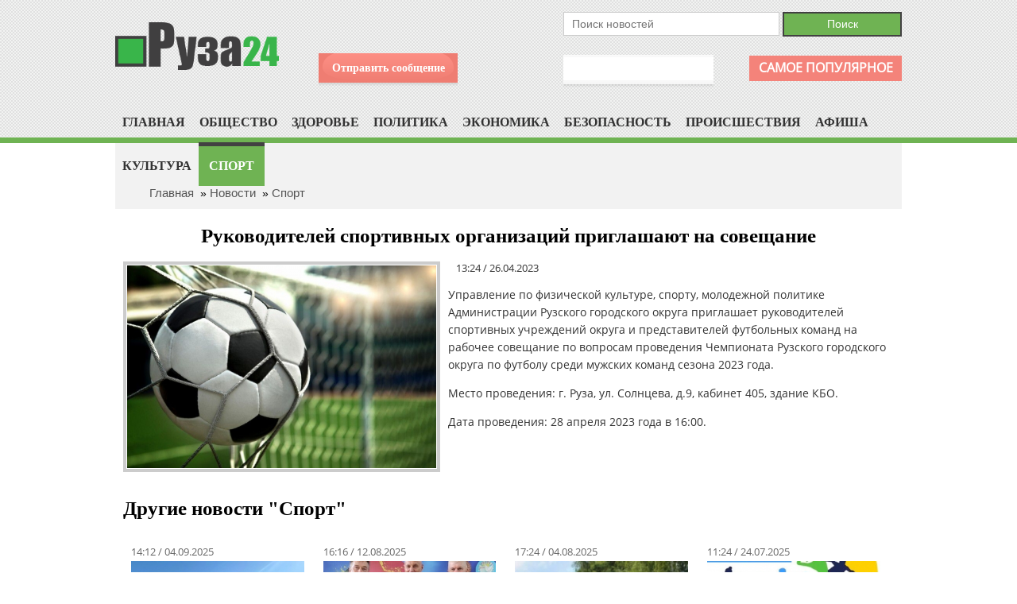

--- FILE ---
content_type: text/html; charset=UTF-8
request_url: https://ruza24.ru/news/sport/1667
body_size: 5126
content:
<!DOCTYPE HTML PUBLIC "-//W3C//DTD HTML 4.01 Transitional//EN" "http://www.w3.org/TR/html4/loose.dtd">
<html>
<head>
<title>Руза 24 | Руза24.ru</title>
<meta name="robots" content="index,follow">
<meta name="description" content="Руза 24. Новости Рузского района Московской области. Газета Рузский Вестник.">
<meta name="keywords" content="Руза 24, новости Рузского района, Рузский Вестник, газета, новости руза, новости тучково, новости нестерово.">
<meta name="robots" content="FOLLOW,INDEX">
<meta http-equiv="content-type" content="text/html; charset=utf-8">
<meta name="viewport" content="width=device-width, initial-scale=1">
<link rel="shortcut icon" href="/favicon.ico">
<link rel="stylesheet" type="text/css" href="/templates/css/index.css?v=4">
<link rel="stylesheet" type="text/css" href="/templates/css/styles.css?v=4">
<link rel="stylesheet" type="text/css" href="/templates/css/text.css?v=4">
<link rel="stylesheet" type="text/css" href="/templates/css/old.css">
<link rel="stylesheet" type="text/css" href="/templates/css/jcarousel.css">
<link rel="stylesheet" type="text/css" href="/templates/css/mobile.css?v=4">
<link rel="stylesheet" type="text/css" href="/templates/fancybox/jquery.fancybox-1.3.2.css" media="screen" />
  
<script type="text/javascript" src="/templates/js/jquery.min.js"></script>
<script type="text/javascript" src="/templates/fancybox/jquery.fancybox-1.3.2.js"></script>
<script type="text/javascript" src="/templates/fancybox/jquery.easing-1.3.pack.js"></script>

<link rel="stylesheet" media="screen" href="/templates/menu/dist/css/superfish.css?v=20240918">
<script src="/templates/menu/dist/js/hoverIntent.js"></script>
<script src="/templates/menu/dist/js/superfish.js"></script>
<script type="text/javascript" src="/templates/js/script.js"></script>

  
<script src="https://www.google.com/recaptcha/api.js" async defer></script>
  
    <meta http-equiv="X-UA-Compatible" content="IE=edge">
    <meta http-equiv="cleartype" content="on">
    <meta name="HandheldFriendly" content="True">
    <meta name="mobile-web-app-capable" content="yes">
    <meta name="viewport" content="width=device-width, initial-scale=1.0, user-scalable=no">
    <link rel="stylesheet" href="/templates/mmenu/test/test.css">
    <link rel="stylesheet" href="/templates/mmenu/index.css">

<style>
      .slideout-menu { left: auto; }
      .btn-hamburger { left: auto; right: 12px; z-index: 1500;}
</style>

</head>

<body id="Body">

     <nav id="menu" class="menu">

      <section class="menu-section" id="Mmenu">
      <h3  class="box11-title">Новости</h3>
        <ul id="accordion" class="sf-menu">
 <li class=""><a  href="/" title="">Главная</a></li>
 
<li class="">
<a href="/news/obschestvo">Общество</a></li>
<li class="">
<a href="/news/zdorovie">Здоровье</a></li>
<li class="">
<a href="/news/politika">Политика</a></li>
<li class="">
<a href="/news/ekonomika">Экономика</a></li>
<li class="">
<a href="/news/bezopasnost">Безопасность</a></li>
<li class="">
<a href="/news/proishestviya">Проиcшествия</a></li>
<li class="">
<a href="/news/afisha">Афиша</a></li>
<li class="">
<a href="/news/kultura">Культура</a></li>
<li class="on">
<a href="/news/sport">Спорт</a></li>


  
  
</ul> 
        
        <hr>
      <h3  class="box11-title">Меню</h3>
<ul id="accordion" class="sf-menu sf-js-enabled" style="touch-action: pan-y;">
      <li>


  
  <li><a class="" href="/redakciya">Редакция</a>
 


  </li></li>
     <li>


  
  <li><a class="" href="/reklamodatelyam">Рекламодателям</a>
 


  </li></li>
     <li><a href="/contacts">Контакты</a></li>
        </ul>
      </section>

  
    </nav>

   <main id="panel" class="panel">
      <header class="panel-header">
        <button class="btn-hamburger js-slideout-toggle"></button>
      </header>

      <section class="">

    
    <script src="/templates/mmenu/dist/slideout.js"></script>
  
    <script>
      window.onload = function() {
        var slideout = new Slideout({
          'panel': document.getElementById('panel'),
          'menu': document.getElementById('menu'),
          'side': 'right'
        });

        document.querySelector('.js-slideout-toggle').addEventListener('click', function() {
          slideout.toggle();
        });

        document.querySelector('.menu').addEventListener('click', function(eve) {
          if (eve.target.nodeName === 'A') { slideout.close(); }
        });
      };
    </script>
    <div id="header" class="">
        <div id="top-line" class="w990">
            <div class="left top_logo">

<a href="/"><img src="/templates/images/logo.png" style="margin: 8px 0px 0px 0px" alt="Руза" align="left" height="60px"></a>
            </div>
            <div class="left top_phone-send">
            
            
                <div class="top_phone">
                    <span></span>
                </div>
                <div class="send-message top">
                    <span><a  href="#zakaz" id="var1">Отправить сообщение</a></span>
                </div>
            </div>

            <div class="right top_search-contacts">
            

<div id="Popular"><a href="/popular">Самое популярное</a></div>

               <div id="PageSearch">
<form action="/search_news" method="post" id='myfrm'>
<div id="Search">
<label for="tag"></label><input type="text" name="keys" class="Search_main" id="tag" value="" placeholder="Поиск новостей">

<input  type="submit" name="submit" value=" Поиск " class="go" style="cursor:pointer">
</div>
</form>
</div>
                <div class="contacts_block top">
                
                            </div>
            </div>
            <div class="clear"></div>
        </div>
        
          
<div id="Submenu" class="">  
<div id="PageLeft">
 <div id="menu1"> 
<div class="wrap">
<ul id="accordion" class="sf-menu">
 <li class=""><a  href="/" title="">Главная</a></li>
 
<li class="">
<a href="/news/obschestvo">Общество</a></li>
<li class="">
<a href="/news/zdorovie">Здоровье</a></li>
<li class="">
<a href="/news/politika">Политика</a></li>
<li class="">
<a href="/news/ekonomika">Экономика</a></li>
<li class="">
<a href="/news/bezopasnost">Безопасность</a></li>
<li class="">
<a href="/news/proishestviya">Проиcшествия</a></li>
<li class="">
<a href="/news/afisha">Афиша</a></li>
<li class="">
<a href="/news/kultura">Культура</a></li>
<li class="on">
<a href="/news/sport">Спорт</a></li>


  
  
</ul> 
</div>

</div> 
  
</div>   </div>
          
    </div>



 
<div id="PageContent" class="">

  <div id="breadcrumb">

<div class="w990">
<a href="/">Главная</a>
&nbsp;&raquo;&nbsp;<a href="/news">Новости</a>
&nbsp;&raquo;&nbsp;<a href="/news/sport">Спорт</a>
 </div>
</div>

<div id="Page">





<div  id="NewsContent">

<h1><div class="name">Руководителей спортивных организаций приглашают на совещание</div></h1>






<div style="margin:10px 0px">
<div class="left-news-menu">
<a href="/fotosnews/1668.jpg" class="foto"><img src="/fotosnews/1668_med.jpg" height="255px" align="left" style="margin:0px 10px 10px 0px"></a>
<span class="newsdate" style="margin:0px 0px">13:24 / 26.04.2023</span><br>
<p>Управление по физической культуре, спорту, молодежной политике Администрации Рузского городского округа приглашает руководителей спортивных учреждений округа и представителей футбольных команд на рабочее совещание по вопросам проведения Чемпионата Рузского городского округа по футболу среди мужских команд сезона 2023 года.</p>

<p>Место проведения: г. Руза, ул. Солнцева, д.9, кабинет 405, здание КБО.</p>

<p>Дата проведения: 28 апреля 2023 года в 16:00.</p>

</div>
<br><br>
<div class="clear"></div>



    

<div class="clear"></div>
</div>



<h2><div class="name" style="text-align:left">Другие новости "Спорт"</div></h2>
<div id="NewsMain">
<div class="NewsMain">

<div class="box " >
<div class="newsdate">14:12 / 04.09.2025</div>
<div><a href="/news/sport/11082"><img src="/fotosnews/thumbs/11083_thumb.jpg" width="100%"></a></div>
<a href="/news/sport/11082" class="newscaption">В Дорохово состоялся турнир по мини-футболу среди детских команд</a>
</div>


<div class="box " >
<div class="newsdate">16:16 / 12.08.2025</div>
<div><a href="/news/sport/11024"><img src="/fotosnews/thumbs/11025_thumb.jpeg" width="100%"></a></div>
<a href="/news/sport/11024" class="newscaption">Ружане заняли третье место на турнире по настольному теннису в Истре</a>
</div>


<div class="box " >
<div class="newsdate">17:24 / 04.08.2025</div>
<div><a href="/news/sport/10980"><img src="/fotosnews/thumbs/10981_thumb.jpeg" width="100%"></a></div>
<a href="/news/sport/10980" class="newscaption">Велогонка в Рузе собрала порядка 1000 любителей и профессионалов</a>
</div>


<div class="box " >
<div class="newsdate">11:24 / 24.07.2025</div>
<div><a href="/news/sport/10934"><img src="/fotosnews/thumbs/10935_thumb.jpg" width="100%"></a></div>
<a href="/news/sport/10934" class="newscaption">В Рузе отметят День физкультурника</a>
</div>


</div>


</div>

<a href="/news" class="left-menu-news">Все новости</a><br><br><br>
 </div>
 </div></div>


<div id="PageFooter">

<div class="w990">


<div id="FooterMenu">
  <ul>
    


  
  <li><a class="" href="/redakciya">Редакция</a>
 


  </li>      


  
  <li><a class="" href="/reklamodatelyam">Рекламодателям</a>
 


  </li>    
<li><a class="" href="/contacts">Контакты</a></li>
  </ul><hr>

<div style="text-align:right; float:right;">



</div>
<div  style="text-align:left; float:left;">
<a href="/"><img src="/templates/images/logo.png" style="margin: 15px 0px 0px 0px" alt="Руза24" align="left" height="50px"></a></div>
<div  style="text-align:left; width:680px;display:block; margin:0px auto;">

<p style="text-align:center">Все права на материалы, находящиеся на сайте, охраняются в соответствии&nbsp;с законодательством РФ, в том числе, об авторском праве и смежных правах.&nbsp;Перепечатка допускается со ссылкой на ruza24.ru.</p>


</div>

</div>
</div>




<div style="display:none;">
	<div class="usl-box" id="zakaz" style="background:#fff">
		<h1><div class="page_name">Отправить сообщение</div></h1>
		<div class="line"></div>
		<div id="Zakaz-zvonka">

			<form action="/zakaz" method="post" onsubmit="return false;" class="form-container">

			<table width="100%" border="0" cellspacing="0" cellpadding="6">
			<tr>
				<td width="160px" valign="top" align="left">Представьтесь:</td>
				<td style="min-width:250px;" valign="top"><input type="text" class="form-field" name="name" id="name" value=""></td>
			</tr>
			<tr><td>Ваш email:</td><td valign="top"><input type="text" class="form-field"  name="email" id="email" value="" placeholder=""></td></tr>
			<tr><td>Тема сообщения:</td><td valign="top"><input type="text" class="form-field" name="tema" id="tema" placeholder="" value=""></td></tr>
			<tr><td>Текст сообщения:</td><td><textarea name="text" rows="5" cols="28"></textarea></td></tr>
			<tr>
			<td colspan="2" valign="top" style="text-align:center;padding:10px;">
				<div class="g-recaptcha" data-sitekey="6LeySm4aAAAAAO4JBoC9giJnFaF5BPAFMvYyApDD"></div>
			</td>
			</tr>
			<tr>
			<td valign="top"  colspan="2" align="right"><label><input type="submit" class="submit-button" name="submit" value=" Отправить " style="cursor:pointer"></label></td></tr>
			</table>

			</form>

		</div>
	</div>
</div>




<div style="text-align:center;">© «<a href="/">Руза24.ru</a>», 2026г.
<br/>
<br/>

<!-- Yandex.Metrika informer -->
<a href="https://metrika.yandex.ru/stat/?id=73002850&amp;from=informer"
target="_blank" rel="nofollow"><img src="https://informer.yandex.ru/informer/73002850/3_1_FFFFFFFF_EFEFEFFF_0_pageviews"
style="width:88px; height:31px; border:0;" alt="Яндекс.Метрика" title="Яндекс.Метрика: данные за сегодня (просмотры, визиты и уникальные посетители)" class="ym-advanced-informer" data-cid="73002850" data-lang="ru" /></a>
<!-- /Yandex.Metrika informer -->

<!-- Yandex.Metrika counter -->
<script type="text/javascript" >
   (function(m,e,t,r,i,k,a){m[i]=m[i]||function(){(m[i].a=m[i].a||[]).push(arguments)};
   m[i].l=1*new Date();k=e.createElement(t),a=e.getElementsByTagName(t)[0],k.async=1,k.src=r,a.parentNode.insertBefore(k,a)})
   (window, document, "script", "https://mc.yandex.ru/metrika/tag.js", "ym");

   ym(73002850, "init", {
        clickmap:true,
        trackLinks:true,
        accurateTrackBounce:true
   });
</script>
<noscript><div><img src="https://mc.yandex.ru/watch/73002850" style="position:absolute; left:-9999px;" alt="" /></div></noscript>
<!-- /Yandex.Metrika counter -->


</div>

      </section>

    </main>
</body>
</html>

--- FILE ---
content_type: text/html; charset=utf-8
request_url: https://www.google.com/recaptcha/api2/anchor?ar=1&k=6LeySm4aAAAAAO4JBoC9giJnFaF5BPAFMvYyApDD&co=aHR0cHM6Ly9ydXphMjQucnU6NDQz&hl=en&v=PoyoqOPhxBO7pBk68S4YbpHZ&size=normal&anchor-ms=20000&execute-ms=30000&cb=omjejhnppzan
body_size: 49312
content:
<!DOCTYPE HTML><html dir="ltr" lang="en"><head><meta http-equiv="Content-Type" content="text/html; charset=UTF-8">
<meta http-equiv="X-UA-Compatible" content="IE=edge">
<title>reCAPTCHA</title>
<style type="text/css">
/* cyrillic-ext */
@font-face {
  font-family: 'Roboto';
  font-style: normal;
  font-weight: 400;
  font-stretch: 100%;
  src: url(//fonts.gstatic.com/s/roboto/v48/KFO7CnqEu92Fr1ME7kSn66aGLdTylUAMa3GUBHMdazTgWw.woff2) format('woff2');
  unicode-range: U+0460-052F, U+1C80-1C8A, U+20B4, U+2DE0-2DFF, U+A640-A69F, U+FE2E-FE2F;
}
/* cyrillic */
@font-face {
  font-family: 'Roboto';
  font-style: normal;
  font-weight: 400;
  font-stretch: 100%;
  src: url(//fonts.gstatic.com/s/roboto/v48/KFO7CnqEu92Fr1ME7kSn66aGLdTylUAMa3iUBHMdazTgWw.woff2) format('woff2');
  unicode-range: U+0301, U+0400-045F, U+0490-0491, U+04B0-04B1, U+2116;
}
/* greek-ext */
@font-face {
  font-family: 'Roboto';
  font-style: normal;
  font-weight: 400;
  font-stretch: 100%;
  src: url(//fonts.gstatic.com/s/roboto/v48/KFO7CnqEu92Fr1ME7kSn66aGLdTylUAMa3CUBHMdazTgWw.woff2) format('woff2');
  unicode-range: U+1F00-1FFF;
}
/* greek */
@font-face {
  font-family: 'Roboto';
  font-style: normal;
  font-weight: 400;
  font-stretch: 100%;
  src: url(//fonts.gstatic.com/s/roboto/v48/KFO7CnqEu92Fr1ME7kSn66aGLdTylUAMa3-UBHMdazTgWw.woff2) format('woff2');
  unicode-range: U+0370-0377, U+037A-037F, U+0384-038A, U+038C, U+038E-03A1, U+03A3-03FF;
}
/* math */
@font-face {
  font-family: 'Roboto';
  font-style: normal;
  font-weight: 400;
  font-stretch: 100%;
  src: url(//fonts.gstatic.com/s/roboto/v48/KFO7CnqEu92Fr1ME7kSn66aGLdTylUAMawCUBHMdazTgWw.woff2) format('woff2');
  unicode-range: U+0302-0303, U+0305, U+0307-0308, U+0310, U+0312, U+0315, U+031A, U+0326-0327, U+032C, U+032F-0330, U+0332-0333, U+0338, U+033A, U+0346, U+034D, U+0391-03A1, U+03A3-03A9, U+03B1-03C9, U+03D1, U+03D5-03D6, U+03F0-03F1, U+03F4-03F5, U+2016-2017, U+2034-2038, U+203C, U+2040, U+2043, U+2047, U+2050, U+2057, U+205F, U+2070-2071, U+2074-208E, U+2090-209C, U+20D0-20DC, U+20E1, U+20E5-20EF, U+2100-2112, U+2114-2115, U+2117-2121, U+2123-214F, U+2190, U+2192, U+2194-21AE, U+21B0-21E5, U+21F1-21F2, U+21F4-2211, U+2213-2214, U+2216-22FF, U+2308-230B, U+2310, U+2319, U+231C-2321, U+2336-237A, U+237C, U+2395, U+239B-23B7, U+23D0, U+23DC-23E1, U+2474-2475, U+25AF, U+25B3, U+25B7, U+25BD, U+25C1, U+25CA, U+25CC, U+25FB, U+266D-266F, U+27C0-27FF, U+2900-2AFF, U+2B0E-2B11, U+2B30-2B4C, U+2BFE, U+3030, U+FF5B, U+FF5D, U+1D400-1D7FF, U+1EE00-1EEFF;
}
/* symbols */
@font-face {
  font-family: 'Roboto';
  font-style: normal;
  font-weight: 400;
  font-stretch: 100%;
  src: url(//fonts.gstatic.com/s/roboto/v48/KFO7CnqEu92Fr1ME7kSn66aGLdTylUAMaxKUBHMdazTgWw.woff2) format('woff2');
  unicode-range: U+0001-000C, U+000E-001F, U+007F-009F, U+20DD-20E0, U+20E2-20E4, U+2150-218F, U+2190, U+2192, U+2194-2199, U+21AF, U+21E6-21F0, U+21F3, U+2218-2219, U+2299, U+22C4-22C6, U+2300-243F, U+2440-244A, U+2460-24FF, U+25A0-27BF, U+2800-28FF, U+2921-2922, U+2981, U+29BF, U+29EB, U+2B00-2BFF, U+4DC0-4DFF, U+FFF9-FFFB, U+10140-1018E, U+10190-1019C, U+101A0, U+101D0-101FD, U+102E0-102FB, U+10E60-10E7E, U+1D2C0-1D2D3, U+1D2E0-1D37F, U+1F000-1F0FF, U+1F100-1F1AD, U+1F1E6-1F1FF, U+1F30D-1F30F, U+1F315, U+1F31C, U+1F31E, U+1F320-1F32C, U+1F336, U+1F378, U+1F37D, U+1F382, U+1F393-1F39F, U+1F3A7-1F3A8, U+1F3AC-1F3AF, U+1F3C2, U+1F3C4-1F3C6, U+1F3CA-1F3CE, U+1F3D4-1F3E0, U+1F3ED, U+1F3F1-1F3F3, U+1F3F5-1F3F7, U+1F408, U+1F415, U+1F41F, U+1F426, U+1F43F, U+1F441-1F442, U+1F444, U+1F446-1F449, U+1F44C-1F44E, U+1F453, U+1F46A, U+1F47D, U+1F4A3, U+1F4B0, U+1F4B3, U+1F4B9, U+1F4BB, U+1F4BF, U+1F4C8-1F4CB, U+1F4D6, U+1F4DA, U+1F4DF, U+1F4E3-1F4E6, U+1F4EA-1F4ED, U+1F4F7, U+1F4F9-1F4FB, U+1F4FD-1F4FE, U+1F503, U+1F507-1F50B, U+1F50D, U+1F512-1F513, U+1F53E-1F54A, U+1F54F-1F5FA, U+1F610, U+1F650-1F67F, U+1F687, U+1F68D, U+1F691, U+1F694, U+1F698, U+1F6AD, U+1F6B2, U+1F6B9-1F6BA, U+1F6BC, U+1F6C6-1F6CF, U+1F6D3-1F6D7, U+1F6E0-1F6EA, U+1F6F0-1F6F3, U+1F6F7-1F6FC, U+1F700-1F7FF, U+1F800-1F80B, U+1F810-1F847, U+1F850-1F859, U+1F860-1F887, U+1F890-1F8AD, U+1F8B0-1F8BB, U+1F8C0-1F8C1, U+1F900-1F90B, U+1F93B, U+1F946, U+1F984, U+1F996, U+1F9E9, U+1FA00-1FA6F, U+1FA70-1FA7C, U+1FA80-1FA89, U+1FA8F-1FAC6, U+1FACE-1FADC, U+1FADF-1FAE9, U+1FAF0-1FAF8, U+1FB00-1FBFF;
}
/* vietnamese */
@font-face {
  font-family: 'Roboto';
  font-style: normal;
  font-weight: 400;
  font-stretch: 100%;
  src: url(//fonts.gstatic.com/s/roboto/v48/KFO7CnqEu92Fr1ME7kSn66aGLdTylUAMa3OUBHMdazTgWw.woff2) format('woff2');
  unicode-range: U+0102-0103, U+0110-0111, U+0128-0129, U+0168-0169, U+01A0-01A1, U+01AF-01B0, U+0300-0301, U+0303-0304, U+0308-0309, U+0323, U+0329, U+1EA0-1EF9, U+20AB;
}
/* latin-ext */
@font-face {
  font-family: 'Roboto';
  font-style: normal;
  font-weight: 400;
  font-stretch: 100%;
  src: url(//fonts.gstatic.com/s/roboto/v48/KFO7CnqEu92Fr1ME7kSn66aGLdTylUAMa3KUBHMdazTgWw.woff2) format('woff2');
  unicode-range: U+0100-02BA, U+02BD-02C5, U+02C7-02CC, U+02CE-02D7, U+02DD-02FF, U+0304, U+0308, U+0329, U+1D00-1DBF, U+1E00-1E9F, U+1EF2-1EFF, U+2020, U+20A0-20AB, U+20AD-20C0, U+2113, U+2C60-2C7F, U+A720-A7FF;
}
/* latin */
@font-face {
  font-family: 'Roboto';
  font-style: normal;
  font-weight: 400;
  font-stretch: 100%;
  src: url(//fonts.gstatic.com/s/roboto/v48/KFO7CnqEu92Fr1ME7kSn66aGLdTylUAMa3yUBHMdazQ.woff2) format('woff2');
  unicode-range: U+0000-00FF, U+0131, U+0152-0153, U+02BB-02BC, U+02C6, U+02DA, U+02DC, U+0304, U+0308, U+0329, U+2000-206F, U+20AC, U+2122, U+2191, U+2193, U+2212, U+2215, U+FEFF, U+FFFD;
}
/* cyrillic-ext */
@font-face {
  font-family: 'Roboto';
  font-style: normal;
  font-weight: 500;
  font-stretch: 100%;
  src: url(//fonts.gstatic.com/s/roboto/v48/KFO7CnqEu92Fr1ME7kSn66aGLdTylUAMa3GUBHMdazTgWw.woff2) format('woff2');
  unicode-range: U+0460-052F, U+1C80-1C8A, U+20B4, U+2DE0-2DFF, U+A640-A69F, U+FE2E-FE2F;
}
/* cyrillic */
@font-face {
  font-family: 'Roboto';
  font-style: normal;
  font-weight: 500;
  font-stretch: 100%;
  src: url(//fonts.gstatic.com/s/roboto/v48/KFO7CnqEu92Fr1ME7kSn66aGLdTylUAMa3iUBHMdazTgWw.woff2) format('woff2');
  unicode-range: U+0301, U+0400-045F, U+0490-0491, U+04B0-04B1, U+2116;
}
/* greek-ext */
@font-face {
  font-family: 'Roboto';
  font-style: normal;
  font-weight: 500;
  font-stretch: 100%;
  src: url(//fonts.gstatic.com/s/roboto/v48/KFO7CnqEu92Fr1ME7kSn66aGLdTylUAMa3CUBHMdazTgWw.woff2) format('woff2');
  unicode-range: U+1F00-1FFF;
}
/* greek */
@font-face {
  font-family: 'Roboto';
  font-style: normal;
  font-weight: 500;
  font-stretch: 100%;
  src: url(//fonts.gstatic.com/s/roboto/v48/KFO7CnqEu92Fr1ME7kSn66aGLdTylUAMa3-UBHMdazTgWw.woff2) format('woff2');
  unicode-range: U+0370-0377, U+037A-037F, U+0384-038A, U+038C, U+038E-03A1, U+03A3-03FF;
}
/* math */
@font-face {
  font-family: 'Roboto';
  font-style: normal;
  font-weight: 500;
  font-stretch: 100%;
  src: url(//fonts.gstatic.com/s/roboto/v48/KFO7CnqEu92Fr1ME7kSn66aGLdTylUAMawCUBHMdazTgWw.woff2) format('woff2');
  unicode-range: U+0302-0303, U+0305, U+0307-0308, U+0310, U+0312, U+0315, U+031A, U+0326-0327, U+032C, U+032F-0330, U+0332-0333, U+0338, U+033A, U+0346, U+034D, U+0391-03A1, U+03A3-03A9, U+03B1-03C9, U+03D1, U+03D5-03D6, U+03F0-03F1, U+03F4-03F5, U+2016-2017, U+2034-2038, U+203C, U+2040, U+2043, U+2047, U+2050, U+2057, U+205F, U+2070-2071, U+2074-208E, U+2090-209C, U+20D0-20DC, U+20E1, U+20E5-20EF, U+2100-2112, U+2114-2115, U+2117-2121, U+2123-214F, U+2190, U+2192, U+2194-21AE, U+21B0-21E5, U+21F1-21F2, U+21F4-2211, U+2213-2214, U+2216-22FF, U+2308-230B, U+2310, U+2319, U+231C-2321, U+2336-237A, U+237C, U+2395, U+239B-23B7, U+23D0, U+23DC-23E1, U+2474-2475, U+25AF, U+25B3, U+25B7, U+25BD, U+25C1, U+25CA, U+25CC, U+25FB, U+266D-266F, U+27C0-27FF, U+2900-2AFF, U+2B0E-2B11, U+2B30-2B4C, U+2BFE, U+3030, U+FF5B, U+FF5D, U+1D400-1D7FF, U+1EE00-1EEFF;
}
/* symbols */
@font-face {
  font-family: 'Roboto';
  font-style: normal;
  font-weight: 500;
  font-stretch: 100%;
  src: url(//fonts.gstatic.com/s/roboto/v48/KFO7CnqEu92Fr1ME7kSn66aGLdTylUAMaxKUBHMdazTgWw.woff2) format('woff2');
  unicode-range: U+0001-000C, U+000E-001F, U+007F-009F, U+20DD-20E0, U+20E2-20E4, U+2150-218F, U+2190, U+2192, U+2194-2199, U+21AF, U+21E6-21F0, U+21F3, U+2218-2219, U+2299, U+22C4-22C6, U+2300-243F, U+2440-244A, U+2460-24FF, U+25A0-27BF, U+2800-28FF, U+2921-2922, U+2981, U+29BF, U+29EB, U+2B00-2BFF, U+4DC0-4DFF, U+FFF9-FFFB, U+10140-1018E, U+10190-1019C, U+101A0, U+101D0-101FD, U+102E0-102FB, U+10E60-10E7E, U+1D2C0-1D2D3, U+1D2E0-1D37F, U+1F000-1F0FF, U+1F100-1F1AD, U+1F1E6-1F1FF, U+1F30D-1F30F, U+1F315, U+1F31C, U+1F31E, U+1F320-1F32C, U+1F336, U+1F378, U+1F37D, U+1F382, U+1F393-1F39F, U+1F3A7-1F3A8, U+1F3AC-1F3AF, U+1F3C2, U+1F3C4-1F3C6, U+1F3CA-1F3CE, U+1F3D4-1F3E0, U+1F3ED, U+1F3F1-1F3F3, U+1F3F5-1F3F7, U+1F408, U+1F415, U+1F41F, U+1F426, U+1F43F, U+1F441-1F442, U+1F444, U+1F446-1F449, U+1F44C-1F44E, U+1F453, U+1F46A, U+1F47D, U+1F4A3, U+1F4B0, U+1F4B3, U+1F4B9, U+1F4BB, U+1F4BF, U+1F4C8-1F4CB, U+1F4D6, U+1F4DA, U+1F4DF, U+1F4E3-1F4E6, U+1F4EA-1F4ED, U+1F4F7, U+1F4F9-1F4FB, U+1F4FD-1F4FE, U+1F503, U+1F507-1F50B, U+1F50D, U+1F512-1F513, U+1F53E-1F54A, U+1F54F-1F5FA, U+1F610, U+1F650-1F67F, U+1F687, U+1F68D, U+1F691, U+1F694, U+1F698, U+1F6AD, U+1F6B2, U+1F6B9-1F6BA, U+1F6BC, U+1F6C6-1F6CF, U+1F6D3-1F6D7, U+1F6E0-1F6EA, U+1F6F0-1F6F3, U+1F6F7-1F6FC, U+1F700-1F7FF, U+1F800-1F80B, U+1F810-1F847, U+1F850-1F859, U+1F860-1F887, U+1F890-1F8AD, U+1F8B0-1F8BB, U+1F8C0-1F8C1, U+1F900-1F90B, U+1F93B, U+1F946, U+1F984, U+1F996, U+1F9E9, U+1FA00-1FA6F, U+1FA70-1FA7C, U+1FA80-1FA89, U+1FA8F-1FAC6, U+1FACE-1FADC, U+1FADF-1FAE9, U+1FAF0-1FAF8, U+1FB00-1FBFF;
}
/* vietnamese */
@font-face {
  font-family: 'Roboto';
  font-style: normal;
  font-weight: 500;
  font-stretch: 100%;
  src: url(//fonts.gstatic.com/s/roboto/v48/KFO7CnqEu92Fr1ME7kSn66aGLdTylUAMa3OUBHMdazTgWw.woff2) format('woff2');
  unicode-range: U+0102-0103, U+0110-0111, U+0128-0129, U+0168-0169, U+01A0-01A1, U+01AF-01B0, U+0300-0301, U+0303-0304, U+0308-0309, U+0323, U+0329, U+1EA0-1EF9, U+20AB;
}
/* latin-ext */
@font-face {
  font-family: 'Roboto';
  font-style: normal;
  font-weight: 500;
  font-stretch: 100%;
  src: url(//fonts.gstatic.com/s/roboto/v48/KFO7CnqEu92Fr1ME7kSn66aGLdTylUAMa3KUBHMdazTgWw.woff2) format('woff2');
  unicode-range: U+0100-02BA, U+02BD-02C5, U+02C7-02CC, U+02CE-02D7, U+02DD-02FF, U+0304, U+0308, U+0329, U+1D00-1DBF, U+1E00-1E9F, U+1EF2-1EFF, U+2020, U+20A0-20AB, U+20AD-20C0, U+2113, U+2C60-2C7F, U+A720-A7FF;
}
/* latin */
@font-face {
  font-family: 'Roboto';
  font-style: normal;
  font-weight: 500;
  font-stretch: 100%;
  src: url(//fonts.gstatic.com/s/roboto/v48/KFO7CnqEu92Fr1ME7kSn66aGLdTylUAMa3yUBHMdazQ.woff2) format('woff2');
  unicode-range: U+0000-00FF, U+0131, U+0152-0153, U+02BB-02BC, U+02C6, U+02DA, U+02DC, U+0304, U+0308, U+0329, U+2000-206F, U+20AC, U+2122, U+2191, U+2193, U+2212, U+2215, U+FEFF, U+FFFD;
}
/* cyrillic-ext */
@font-face {
  font-family: 'Roboto';
  font-style: normal;
  font-weight: 900;
  font-stretch: 100%;
  src: url(//fonts.gstatic.com/s/roboto/v48/KFO7CnqEu92Fr1ME7kSn66aGLdTylUAMa3GUBHMdazTgWw.woff2) format('woff2');
  unicode-range: U+0460-052F, U+1C80-1C8A, U+20B4, U+2DE0-2DFF, U+A640-A69F, U+FE2E-FE2F;
}
/* cyrillic */
@font-face {
  font-family: 'Roboto';
  font-style: normal;
  font-weight: 900;
  font-stretch: 100%;
  src: url(//fonts.gstatic.com/s/roboto/v48/KFO7CnqEu92Fr1ME7kSn66aGLdTylUAMa3iUBHMdazTgWw.woff2) format('woff2');
  unicode-range: U+0301, U+0400-045F, U+0490-0491, U+04B0-04B1, U+2116;
}
/* greek-ext */
@font-face {
  font-family: 'Roboto';
  font-style: normal;
  font-weight: 900;
  font-stretch: 100%;
  src: url(//fonts.gstatic.com/s/roboto/v48/KFO7CnqEu92Fr1ME7kSn66aGLdTylUAMa3CUBHMdazTgWw.woff2) format('woff2');
  unicode-range: U+1F00-1FFF;
}
/* greek */
@font-face {
  font-family: 'Roboto';
  font-style: normal;
  font-weight: 900;
  font-stretch: 100%;
  src: url(//fonts.gstatic.com/s/roboto/v48/KFO7CnqEu92Fr1ME7kSn66aGLdTylUAMa3-UBHMdazTgWw.woff2) format('woff2');
  unicode-range: U+0370-0377, U+037A-037F, U+0384-038A, U+038C, U+038E-03A1, U+03A3-03FF;
}
/* math */
@font-face {
  font-family: 'Roboto';
  font-style: normal;
  font-weight: 900;
  font-stretch: 100%;
  src: url(//fonts.gstatic.com/s/roboto/v48/KFO7CnqEu92Fr1ME7kSn66aGLdTylUAMawCUBHMdazTgWw.woff2) format('woff2');
  unicode-range: U+0302-0303, U+0305, U+0307-0308, U+0310, U+0312, U+0315, U+031A, U+0326-0327, U+032C, U+032F-0330, U+0332-0333, U+0338, U+033A, U+0346, U+034D, U+0391-03A1, U+03A3-03A9, U+03B1-03C9, U+03D1, U+03D5-03D6, U+03F0-03F1, U+03F4-03F5, U+2016-2017, U+2034-2038, U+203C, U+2040, U+2043, U+2047, U+2050, U+2057, U+205F, U+2070-2071, U+2074-208E, U+2090-209C, U+20D0-20DC, U+20E1, U+20E5-20EF, U+2100-2112, U+2114-2115, U+2117-2121, U+2123-214F, U+2190, U+2192, U+2194-21AE, U+21B0-21E5, U+21F1-21F2, U+21F4-2211, U+2213-2214, U+2216-22FF, U+2308-230B, U+2310, U+2319, U+231C-2321, U+2336-237A, U+237C, U+2395, U+239B-23B7, U+23D0, U+23DC-23E1, U+2474-2475, U+25AF, U+25B3, U+25B7, U+25BD, U+25C1, U+25CA, U+25CC, U+25FB, U+266D-266F, U+27C0-27FF, U+2900-2AFF, U+2B0E-2B11, U+2B30-2B4C, U+2BFE, U+3030, U+FF5B, U+FF5D, U+1D400-1D7FF, U+1EE00-1EEFF;
}
/* symbols */
@font-face {
  font-family: 'Roboto';
  font-style: normal;
  font-weight: 900;
  font-stretch: 100%;
  src: url(//fonts.gstatic.com/s/roboto/v48/KFO7CnqEu92Fr1ME7kSn66aGLdTylUAMaxKUBHMdazTgWw.woff2) format('woff2');
  unicode-range: U+0001-000C, U+000E-001F, U+007F-009F, U+20DD-20E0, U+20E2-20E4, U+2150-218F, U+2190, U+2192, U+2194-2199, U+21AF, U+21E6-21F0, U+21F3, U+2218-2219, U+2299, U+22C4-22C6, U+2300-243F, U+2440-244A, U+2460-24FF, U+25A0-27BF, U+2800-28FF, U+2921-2922, U+2981, U+29BF, U+29EB, U+2B00-2BFF, U+4DC0-4DFF, U+FFF9-FFFB, U+10140-1018E, U+10190-1019C, U+101A0, U+101D0-101FD, U+102E0-102FB, U+10E60-10E7E, U+1D2C0-1D2D3, U+1D2E0-1D37F, U+1F000-1F0FF, U+1F100-1F1AD, U+1F1E6-1F1FF, U+1F30D-1F30F, U+1F315, U+1F31C, U+1F31E, U+1F320-1F32C, U+1F336, U+1F378, U+1F37D, U+1F382, U+1F393-1F39F, U+1F3A7-1F3A8, U+1F3AC-1F3AF, U+1F3C2, U+1F3C4-1F3C6, U+1F3CA-1F3CE, U+1F3D4-1F3E0, U+1F3ED, U+1F3F1-1F3F3, U+1F3F5-1F3F7, U+1F408, U+1F415, U+1F41F, U+1F426, U+1F43F, U+1F441-1F442, U+1F444, U+1F446-1F449, U+1F44C-1F44E, U+1F453, U+1F46A, U+1F47D, U+1F4A3, U+1F4B0, U+1F4B3, U+1F4B9, U+1F4BB, U+1F4BF, U+1F4C8-1F4CB, U+1F4D6, U+1F4DA, U+1F4DF, U+1F4E3-1F4E6, U+1F4EA-1F4ED, U+1F4F7, U+1F4F9-1F4FB, U+1F4FD-1F4FE, U+1F503, U+1F507-1F50B, U+1F50D, U+1F512-1F513, U+1F53E-1F54A, U+1F54F-1F5FA, U+1F610, U+1F650-1F67F, U+1F687, U+1F68D, U+1F691, U+1F694, U+1F698, U+1F6AD, U+1F6B2, U+1F6B9-1F6BA, U+1F6BC, U+1F6C6-1F6CF, U+1F6D3-1F6D7, U+1F6E0-1F6EA, U+1F6F0-1F6F3, U+1F6F7-1F6FC, U+1F700-1F7FF, U+1F800-1F80B, U+1F810-1F847, U+1F850-1F859, U+1F860-1F887, U+1F890-1F8AD, U+1F8B0-1F8BB, U+1F8C0-1F8C1, U+1F900-1F90B, U+1F93B, U+1F946, U+1F984, U+1F996, U+1F9E9, U+1FA00-1FA6F, U+1FA70-1FA7C, U+1FA80-1FA89, U+1FA8F-1FAC6, U+1FACE-1FADC, U+1FADF-1FAE9, U+1FAF0-1FAF8, U+1FB00-1FBFF;
}
/* vietnamese */
@font-face {
  font-family: 'Roboto';
  font-style: normal;
  font-weight: 900;
  font-stretch: 100%;
  src: url(//fonts.gstatic.com/s/roboto/v48/KFO7CnqEu92Fr1ME7kSn66aGLdTylUAMa3OUBHMdazTgWw.woff2) format('woff2');
  unicode-range: U+0102-0103, U+0110-0111, U+0128-0129, U+0168-0169, U+01A0-01A1, U+01AF-01B0, U+0300-0301, U+0303-0304, U+0308-0309, U+0323, U+0329, U+1EA0-1EF9, U+20AB;
}
/* latin-ext */
@font-face {
  font-family: 'Roboto';
  font-style: normal;
  font-weight: 900;
  font-stretch: 100%;
  src: url(//fonts.gstatic.com/s/roboto/v48/KFO7CnqEu92Fr1ME7kSn66aGLdTylUAMa3KUBHMdazTgWw.woff2) format('woff2');
  unicode-range: U+0100-02BA, U+02BD-02C5, U+02C7-02CC, U+02CE-02D7, U+02DD-02FF, U+0304, U+0308, U+0329, U+1D00-1DBF, U+1E00-1E9F, U+1EF2-1EFF, U+2020, U+20A0-20AB, U+20AD-20C0, U+2113, U+2C60-2C7F, U+A720-A7FF;
}
/* latin */
@font-face {
  font-family: 'Roboto';
  font-style: normal;
  font-weight: 900;
  font-stretch: 100%;
  src: url(//fonts.gstatic.com/s/roboto/v48/KFO7CnqEu92Fr1ME7kSn66aGLdTylUAMa3yUBHMdazQ.woff2) format('woff2');
  unicode-range: U+0000-00FF, U+0131, U+0152-0153, U+02BB-02BC, U+02C6, U+02DA, U+02DC, U+0304, U+0308, U+0329, U+2000-206F, U+20AC, U+2122, U+2191, U+2193, U+2212, U+2215, U+FEFF, U+FFFD;
}

</style>
<link rel="stylesheet" type="text/css" href="https://www.gstatic.com/recaptcha/releases/PoyoqOPhxBO7pBk68S4YbpHZ/styles__ltr.css">
<script nonce="wKSx3J4PaprCD-1NLpSlgg" type="text/javascript">window['__recaptcha_api'] = 'https://www.google.com/recaptcha/api2/';</script>
<script type="text/javascript" src="https://www.gstatic.com/recaptcha/releases/PoyoqOPhxBO7pBk68S4YbpHZ/recaptcha__en.js" nonce="wKSx3J4PaprCD-1NLpSlgg">
      
    </script></head>
<body><div id="rc-anchor-alert" class="rc-anchor-alert"></div>
<input type="hidden" id="recaptcha-token" value="[base64]">
<script type="text/javascript" nonce="wKSx3J4PaprCD-1NLpSlgg">
      recaptcha.anchor.Main.init("[\x22ainput\x22,[\x22bgdata\x22,\x22\x22,\[base64]/[base64]/[base64]/[base64]/[base64]/[base64]/[base64]/[base64]/[base64]/[base64]\\u003d\x22,\[base64]\x22,\x22wooAbMKdYcKzMTDDllbDmsKvI8OWa8O6XsK6UnFHw5A2wosrw5hFcsOAw43CqU3DqcODw4PCn8KNw4rCi8KMw5LCnMOgw7/[base64]/wpXDgMKGw6/DjMKgwpfCpC/CnBrCvll/MG/DtSvClCjCiMOlIcKQR1IvDVvChMOYFnPDtsOuw4LDksOlDQ01wqfDhQPDh8K8w75rw6AqBsKzKsKkYMKQBTfDkkjCrMOqNGdbw7d5woZkwoXDqmY5fkc8DcOrw6FlZDHCjcK7YMKmF8Kgw7pfw6PDui3CmknCsw/DgMKFG8KsGXpaMixKRsK1CMOwFMOXJ2Qmw7XCtn/Dn8OsQsKFwp3CgcOzwrpqYMK8wo3CnTbCtMKBwp7CoRV7wq90w6jCrsK3w6DCim3Dsh84wrvCg8Kqw4IMwr3Diy0ewoPClWxJBcOVLMOnw7VEw6lmw63CmMOKEDpcw6xfw43Co37DkG7DkVHDk0YUw5lyS8KcQW/DsSACdVgKWcKEwq/CmA5lw6TDmsO7w5zDsHFHNWc0w7zDonzDpUUvIBRfTsK+wrwEesOhw57DhAs7JsOQwrvCnsKIc8OfD8OZwphKTcO8HRgXWMOyw7XCpcKxwrFrw7kRX37ChzbDv8KAw6DDrcOhIzh7YWoNKVXDjXDCnC/DnAdawpTChlnCqDbCkMKiw6cCwpY/[base64]/DoSrClcKvW2Fjwr7CgCzCtF7CtDBJPMKUSMOLJ17Dt8KNwpbDusKqdzbCgWUEBcOVG8O2wrBiw7zCo8OmLMKzw4zCqTPCsjrClHEBdcKwSyMLw6/[base64]/I2QJwrDDujrDtsKWJWsxLwXDgMKIYRrDgSfDhCDCkMK9w7HDnsOBBF7DjDwKwotkw71nwpRMwppMa8OWBG1nAFLCtcK7wrZaw64jP8O/wpxxwqnDh13CocKBT8Kbw4/ClcK8OMKlwpfCo8OPDsOJS8Kjw5jDssOqwrEaw70wwqvDtkMKwozCnyvDo8KswqJuw6TCrsO3fmLCicO+ESPDqVbCj8KyTAvCtsODw73DiHYOwqp/[base64]/DpSjCt8Okw51NPTTDgW96wqATw40ILwbDjsO7w7VsaHHDg8KRQhHCgWcOwrzDnQzCg37CuR0+wq/CpB7DgEEgLG5WwoHCsAvCv8OORzdJe8OTOlnCvMO5w6zDpizCpsKFXHBXw7NJwoVeZSjCv3LCjcOFw6g9w7fCixPDlSt4wqDDhAxDCDgHwoctwp/DocOFw7E0w7d5Y8OeVmQcLy5caSfCm8KKwqcKw5MxwqnChcOxG8OdVMKUKDjCh2vDssK4eEcvTj9QwqAJKGzCisORRsKxwqDCulLCrcKhw4TDqsOSw4nCqAXCn8KUDQ/Dg8K4w7nCs8Kcwq/[base64]/DqcOxw4jDuMKSdQHCpcK3NxjCpl0pVMOiwrzDi8K3w7g2KUcEYmXCuMKiw40cZMORMn/DiMK/QGzCocOTw79OdcKrNsKERsKoO8K/[base64]/w4DDtsKZw6I/w5B4QXbCp8KDw5HDkcO/A8OgOMOfwqZpw7Avfi7Ck8OawpjCoj9JI1zCm8K7VcKmw5YIwqrCgWMaIcKLPsOqUXPChV1dS0rDjGjDi8OawrA2bMKcesKtw7hkBcKxI8OIw4nCiFPCqcOew4EtY8OLSgEwPMOyw5rClcO5w5jCswRRw7hHwq/ChyIuDS1jw6vCoT/[base64]/CtUI0wqHCtsKLHzcew6vDpzDCsMOTGsKNw7gHwrsRw7g5TcO1QsO5wonDucK0G3NSw47DrcOUw50aX8K5w77CryHDm8OBw54rwpHDoMKMwpPDpsKAw7PDm8Oow5F1w5PDocOpcWU+bcK/wrnDlcKww6oKImYKwqR+HBnCviDCuMOgw6bCtcKLf8O6VzXDtl4Bwr98w6J+wpXCrTvCtcOmbR/CulvDjsOlw6zDlzrDtxjCrsO2wpsZL0rCjDABw61CwqxJw4dNd8KOCx4Jw7fDmcOfwr7CuybDlFvCp2PDl0jCgzZHXsOGDVF2DcKhwo7CkjQrw4vDuS3Dt8KMdcKiI2XCisKww77CvnjDglx4wo/CnkcsEHlnw74LIsO7N8Okw5jCum/[base64]/DisKfXsOiw4ljGsKWwqAOwpPDv8KyWk1KwqRpw71EwrlFw4fDtsK2acKUwrZlUzbCsk0Fw64bKy4PwrIsw4jDscOmwqXDicKzw6MWwr5rEl/Dv8K9wonDsXnCgcO9bsK/w6rCmsK0csKIFMOpDzHDvsK0F3PDmMKtMsORQ03CksOSbMOsw5V9X8Kmw6XCj1dxwqsUWSw6wrzDgWDCl8OpwrDDn8KVASwsw6LDtMOfw4rCpD/[base64]/CgiPDuMK5w69IwoAoNSjDpz8Xwp92wpZmBnt0wrbCs8KJDMKAfkfDmmspwoPCsMOYw7rCu1BOwrfDlsKDRcKKWTxmQkPDj3gSY8KAwr/DkXExEGR2VUfCtxXDtDghwqsYdXXCgyDDqU54OMOEw5HCsnfCi8KfGilww71sVVlow57DiMO+w5grwrIHw519w73DllELL2PCi0s9MMKcF8KkwrfDpz3CnmrCviQmcMKvwqJ2DgHCv8OywqfCr3TCucORw4PDl2h/IhvDhTrDssKZwqd4w63Cp3JzwpzDlFIrw6jDq1UsEcKDXsK5CsKuwopbw5vDlcO9HynDgTfDgxDCkB/Cr2jDqjvCnhnCrMO2Q8KuY8OHO8KYRwXCsEFGw63CmmZ2ZVg9AVvDrz3CqQfDs8KSS0Uywp9cwrZ6w4XDvcOzQm0uw6zCq8KAwrTDp8KVwpPDt8KkZ0LCgmI1EMOPw4jDnFtbw61Ge03CgB9Hw4DCgMKWXR/Cj8KjR8O+wofDvC1II8OjwrDCpzpkMcO/w6I/w6Ftw4HDnSrDqR0PMcKEw6Zkw4gfw7UuQsOJVzzDiMKrw4oIdsKoasKKIkTDtMKcHhE5w7saw5bCuMKYfS3Ck8KVRMOOY8KAWcOIfMKHGsO5wqnClg1jwrV9VMO8NMKjw4MHw5NPeMOBGcKFRcORc8KwwqV/fmPCqmvDmcObwovDksO4W8K5w7PDgcKdw55adMKzKMOhwrAQwr50wpFowrhiwqXDlMObw6fDrkR6f8KRK8O/w4BPwofCtcK/w48CbC1Fw6TDkEZoCCHCu2A8PMKtw4kbw4zCqzppwoXDiQvDi8O6wr/CvMOrw5fCn8OowpJGeMO4Kh/[base64]/DucOCw7IibScxw4DDpTTCvMKHw51uw5zDkSjDhiNDSEfDsw7Du0ULCx3DmiDCuMOCwqTDmcOXwr46TsOMBMODw5zDi3vCmn/Cqk7DpTPDiGrDqsOSw5hnw4hPw6h3fA3Ck8OewoHDlsK0w6fDul7DpcKaw55JY3UvwrYBwphASRvDkcOew400wrQkHDjCtsKWYcKZe1oswq5KEk7Cn8Kbwp3Dv8OPX1bCgAbCpcOQV8KGIMKcw5/CjsKVIHNNwqfChsKoD8KHBzvDilLChMO6w5ohJXfDgCXCoMOQw7fDhw4PPsOQwocsw4QvwrUrWhlRACAWw53DmgUIEcKlw7ZBwo9cwq/DpcK0w6nCgi4CwpIOw4dgc3Aowpd6wpJFw7/DsEtMw4vCusO4w5NGWcOzB8OiwoIcwrHCnDzDi8KLw7TDtMO7w6kAccK1wrshTsOfwoDDpsKmwqIbcsKzwqVewpnClRDDucKZwpgQQ8KEaEF5w53CrsKbBcO9RnZqWsOAw4lHY8KQfcKJw5EmAhA5ZcOzTMKJwrx9RsOfdsOow69ew7rDnxrDk8OWw5LClXjDscOvDx/[base64]/CiXFnT2HCpA3ChVgWeSVAwqMhw7TDnsO4wogzBMKcaxR1LsOUS8K2dsKGw5lAwrl4GsKBKmEywqvCscOIw4LDmTZ4BkHCqw0kAcKhbDTCiEHCtyPCrcOpesKbw4rCg8OlAMO5S3/[base64]/w73CnsO0w4J6wp3Dt8OcwqPCnsK6Wl5KFMKvw4Vsw6PCgmY+JTzDqF4JTcOFw7/DuMOCwo4wWsKCIMOqbsKawrvCvwZUN8O5w4vDtELDoMONWHskwojDhy8CH8OGV0bCvsKdw4RhwoxMwpDDjR5Dw7XDgsOpw7/Dn2diwozDiMKFCHtywojCvsKMY8OAwo9STVV6w54OwofDrGkiwqvCtzFnVhfDmQvCvwHDr8KKGMOywrcqVQXCkDvDnEXCmRPDhWIiwqZpw7pQwpvCoH3DlDXCmcOUb1LCrk7DssOyD8KsOxhuFEjDvVsIw5fChsKCw6zCvMOawprDkmTCp07DtS3Dqh/DrcOTeMKYw4p1wqt/KTxzwqbCtEl5w4oUN0lkw6NPC8KyEgjDvnxlwosRScK4BMKHwrwmw4HDr8KseMOyDcOzImI5w4/DtsOeZXVpAMKVwokbwo3DmQLDk3fDhMKawqswdB4OZFcswolAw78fw6tKw5luGEk3EnPCrC47wptDwok3w7/Cm8OCw5fDvCjDucKlFTzDpgvDm8KUw5hLwogSHTvCh8K/RjRfQQZCKybDo25Ow6/DqcO/GsOcS8KURCIiw50OwpHDvMOZwrdfIMOuwpRYWcOYw5Edw6wyCxkCw73ClcOGwpjCvMKHXsO/[base64]/[base64]/DlDDCtwHDrMOgwrEtwrrClMOTd2JUQsKrw6zDsyPDuxbCkS7CscKJGTBxBV8ubUhYw5ZSw51xw7jChsOswoEtw6PCi1rCrWrDjhFpH8OpITAVWMK+NMKQw5DDs8K6VBRUwqbDtsOIwoldwrfCsMKiXGfDusKnUjzCn38zwoNWdMKlWBVZw5IKw4oCwp7Cq2zCoE8qwr/Dp8K+w7wVQMOgwoDChcK9w6fDqErDsyRoVgnCj8K9eyEUwptZwo16w5PDu01/NcKUblgYYnXCisKgwpzDkkdlwr8icEYPJhhQw4BeJjk/wrJ0w6oOZT4awqjDksKOw5/CqsK5wqtAOMOuwq/CmsK6PDfDpF7CisOkAcOQPsOpw7XDkMOiei5eSnPChlosMMO9bcKAR00pFkU9wq1UwofCt8KmeTQSTMK+w7HDg8OXCMODwpfDmcKWPm/DoHxQw6YiOlZjw6ZxwqbDocKnLMKJUiV0dMKawp44WGJKfUjDkcOFw5Myw7/DixrDo08eb1ttwohKwoDDpsOjw4MdwrTCqSzCgsOSBMOFwq3DvcOcXiXDuTjDhMOEwpooSiMpw5k8woZcw5zCnVrDmzUPDcObbix+wojChRfCuMOLKMK7IsKpFMKgw7/[base64]/DpzLCt8O0wqXCvsKqL31sw451w4hbP2hPI8OHEcKMwp7ChMO0KlvDpMOMwrYFwoI5w5AHwpvCnMKpW8O8w7fDqVTDh0nCt8K+LsKjODA4w6/DuMKkwqDCoD1fw43CrsKcw5ExCcOPG8OmIcORST5ZS8Ojw6fCjk8+TsOeSVMaWjnCq0bDssKtCltTw6XCplRXwqQiEj7DpD5Ewo/DpRzCk1QkeG4dw6rCtWNDXMOowp4two/Dqw0rw6LCvSJbRsOuW8K6N8O+U8OdQwTDigJaw7HCs2vDjG9NfMKWw48Zwr/Di8OpdcOqAWLDncOiQMOUcMKawqDDisKsNBAhUsO3w4zCjUjCm2Q8wqEwS8KlwrXClsOpASJeccOXw4TCq3A6cMKEw4jChATDncOKw55xelBZwpPDq2vCrsOnw6UmwoTDl8KXwrvDrGp3UWnCnsKRB8OAwrrCiMK5wrkcwojCqsO0H23DnMKhVkXCgMOXWg/CtUfCqcOacWbCoTzCnsKGwphnF8ORbMK7NsKQWhLDk8OUacOcR8OyR8KGw67ClsKJV0gtw6/CusKZD2bDsMKbA8KgP8Kowq9ewoZyL8KWw6bDg8OVSsOzMBbChX3CkMOtwpAxwqlAw7l/w4XCkHzDgnfCiSHCs23DoMO1UMKKw7rCusKww77DkcOxwqHCjkp/[base64]/CgG7Dg8Omwp8QSRrCjiXDtsKUTsOeT8KqLsOhwrgABMKiMgAif3TDj2jDgcOewrRiJgXDpRZCC3lCQkwZO8OQw7/[base64]/OcO3w5Rzwp3DrsKHwqfCgHPDvMOocMKvwrPCl8K6VMKnwrnDsjPDhsOITwPDo2ddS8O8woPDvcO7LRRbw5JBwqdxIXo5YsOywprDuMKywp/CvEzCvMO+w6dRfBTDucK0QsKow5/[base64]/wofCmn9AGsO2bTfDv8K0PMOqw5w5w70yG1nDkMKHIxjDt2BVwrcGTcOswq/Diy/ClsKKwp5kwqDDtxYVwrcfw53DgQvDuGDDr8KPw7HChyDCt8KZwqXDtsKewqUDw7LCtxZXCxFDw7hMJMK4csKob8O5wph0DR/CuU7CqBTDo8OPd1jDo8Kaw7vCjDtAwr7CqsOUFgPColRwWcKAWgnDsHI2JAlRO8OrfEMfShbDuk3CuxTDjMKjw7LCqsOjfsOfH03Dg8KVeXB6FMK0w6xXPUbCq1RSUcOhw4PCi8K/fsKJworDtU/[base64]/CrR0Iw4zDhMK9cEVJw4bDrjN7wq7CoAgOw6/CscKmU8Kzw7JTw69wV8OULjfDv8O/WMKpTz/CoX5IE2p4O1HDgxZhBW/Dg8ODCHE8w5tPwps2Al8CD8OqwrHCrnzCn8OjewTCisKAE18gwr1zwrhOcMK4dsO8wrZAworCtsO+w54swqdTwqo4NQrDlV7CgMKXDE1/w5HCvhLCvcOAwpoZAsKSw4LCmXRzJ8KsGUjCjsOxb8ORw7YKw7NqwpB+w7hZHcOPQAkvwoVSw53CqsOvQlsIw6PChzE9EcKxw4PCkMOGw7APEn7CisK2c8OrOjPDgjbDqW/Cj8KwKyTDuCzCpGDDgMKgwq/[base64]/DksKnwrPDugHCkmjCssOTwq3DhsKecMO7wqJWL1oBU0zDkl/CvWBew43Dp8OURAM4TcODwoXCpFvDqC51wpHDnG1keMKSAlnCpjbCkcKEDMOhJTDDpsOQfcKbe8KJw4fDrD0dWCrDi08Pw7hxwqvDpcKlasKdLcOOKMKLw67CisO9wpR7wrAAw6HDvTPCiAAvJRVPw51Mw5/Cv0pRaE4IDj9IwqMUZ1peUcOqwrfCrH3CoxgESsOSw4B3woQMwp3DrMO4wrErDXPDtsKbBknDg3syw5tywpDCqsK3IcKqw6h5woHCl29lOsOQw47DjlrDiTzDgMKSw4ZDwq13NFFbwpDDusK7w7jDtCV0w4/Dh8OMwoJsZWpmwpvDmh3CpANpw77DlBnDqidcw4jDmBzCjGYVw4rCoCnDhsO1LcOye8K3wqjDqEXCjMOQPMO2CnFJwq/Dom7Cn8K3wpnDmMKAP8OCwo7DvlkaFsKfw6fDucKBUMO3w7nCrcOaL8OTwpxSw4dUYB4iW8OAOMKxwq1/wod+wrQkS01hI2bDiDTDvsKxwoYXw5IXwpzDiH1CPlfCjF8JHcOZDn9IdcKrf8KowpHChsO3w5XCh0g2ZsOywoDDo8ODYxTDox4mwp3DpcOwMcKRB2AYw53Dtg0Xdg1Ww50BwposMMO1ScKqJyDDnsKsfWHDh8O9E2zDvcOgTCJZOjAPVMKgwrEgN1dfwqR/LgDCp2o8LSkban8UWDfDqcOFw7jCssOnc8KvJnLDpTPDnsKJd8KHw6nDnGwqAhoAw5PDpcKaCXLDs8Kew5sUXcOPwqQUwpTCqFXDlsK5aV0QDys2HcKYQXssw6XCjT7Di0/CjHTCscK1w4XDhG9rUhQ6wqfDglZ5woN/[base64]/Dj8OiBQhAasOQNAbCvzbCrMKTfWoNS0/DmsK6eTl1egsMw70ewqXDnRDDpsOjK8KgS3DDt8O8FSfDvcKGG0cow5bCoETDhcOAw43DocK3wowsw5TCk8OReFzDlX3DuFktw5AZwqXCmBFuw4PClzfCjgZZw43DiS0WP8OLw7PCjiXDmyVuwpMJw63CmcOEw7V8ClxSI8KGA8K+I8O3wr1Ywr/Cm8Kww4NFLQ8CIcKKBQsRK0I0wpLDv2/[base64]/ClRNkwqsUb8Kjw7omwopAwrzCgsKGNsKqwpxqwrkFWjLDg8O2woPDiwcAwpPDvMKeHsOKwoAywrvDnH7DncKXw5jChMKxLhvCjgzCh8Ojw4IQwrnDoMK9woZvw4UQIlXDp2/CvnLCk8Ova8KAw5IqahbDjsKDwopaJzPDrMK3w6XCmgLCucOew5TDrMOtdEJXDcKQTSjCjMOKw6EhDsOvw5ZUwrIBw6HCgsOCCXHDrMK9VHkxS8Kew49JQA5zN1rDlFfDhWlXwpF0wqBmBT8aCcOUw5Z5DnHClC/Dti48w5ZNUDLCjMOFGmLDncK6VFzCucKHwrdKKAFKZRh4IR/CrsO0wr/Cs0fCqMOPVsOqwooBwrMGeMOQwoZLwrDCmcK3HMK3w59gwrZUP8KoP8Oxw6kLLcKFPcKnwplIwoMmVChFR0g/bMKEwqbDvRXCgVIUDmPDtMKhwpXDl8Otwr7DrcOSLyB5w64xG8OGUmvDmcKTw6tdw4PCpMKjSsKUwq/Ch3sRwr3CiMOuw6N/PRNswpPDjcKXUT1JYkLDk8OKwprDrRdkM8K2woHDkcOHwrLCt8KqagPDqUjDqMOcHsOUw4J6V2kAdQfDh3h7wpfDu098fsODwqjCm8OofA4zwowkwqvDlSXDpGkow5Uxe8OHCDNSw43CkHzCgxxOU17Cmg5NDsKodsO/wrLDh2o8wpgpdMOPw5HDpcKFKcKPw7DDoMKXw7lmw5UDScOxwoLDo8KCACc9XMOkKsOsI8O+wqRQdnZ5wrlgw5JyXisFdQDCqFwjLcKUa30lTl4tw7ZwJsKbw6bCtcOGNDUlw79pOsKJNMOfw6gjRg/CpEdsZsKIejDDlcKIGMOLwpZ+K8Kxw5vCnj0aw6gow719d8OUBBPDgMOuRsKmwqPDkcO4wrs0a0rCsnPCoR8Fwp0Hw7zCpMKuR0HDusO1H3HDgsOVasKBXj/CsgZ5w7dhw7TCpBgAMsOKFjsGwpodRsKpwr/Dr0nCtmzDqQDCqcOswo/CnMKyBsOoTxpfw65QYBF+RMO2c13DvsKEEsOxw7gfGCHDpT88SmfDn8KUwrYvRMKIUjxZw7MawqQNwrZgw4HCkHDDpcKTJx0cX8OffcKoT8KUfRcNwqLDnWU2w584ZAHCn8O/w6YIWlEuwoMmwoLDkcKVIcKVGSg1ZiHCsMKaUcKnWsOCa1QWGk7Di8K8T8O1w7nDoSHDiV1Ud2/DqR0TZ1IVw47DjGTDjB7DtF3CucOiwpvCi8OcFsOmfsONwohvYWJAZMKew4HCosK6VcO2LVNKHsORw7Qaw4/DrH1jwrnDisO3w74MwrV9w5XCknTDngbDl2XCqMKzZcKzU1BgwrnDnXTDnDE2EGPCojnCjcOMwpjDrcO7b3l9w4bDqcK9cwnCtsOew7RZw7tIY8KrAcKWOsKkwqFeXcOcw5x+w5/Chmt1DRRIJcO5w6NmM8OWSRpzLEILbsKrc8OTwoUdw5sMwpxQPcOWbcKTfcOGTlnCgA9Xw4lKw7/DrMKLVT5Id8KtwoQ2LUfDilHCpADDm2JdMAzCtyAXc8KUMMKLYV/Ch8KlwqHCml/Do8OCw6ZmaBphwoRsw5jDvDFWw6rDtgUuexnCscKOcz4bw4N5wpZlw5DDhRMgwqjDlMKGNFAAHRZQw4oDwo7DpCsyT8OvTS4xw4PCrsOJRsKLOX/CnsKKI8KswprDtMOmITNSVmQJw77CjzQMwobCjsOowqDClcOyLj7DmlEtRzQ5w5TDjMK5UxZ4wqLCmMKgWWo/QsKUFjYfw7sDwoxxB8OJwrtMw6PCiQTCnMKOKsOhIQUlBUh2ccOvw45OR8K6woJfwpdvOhg+wo3DtTJIwpDDqRvCocK8DcOawpktQcODPsKqRsKmwo3Dint8wqrChMOww54swoDDlMOVwpLCll/CjcOaw5M7NS/[base64]/Cqzx4bgFXwqJ4w6jCo8KhwpLDmsOMwqbCiMKtW8Oowr7Co20eIMKZasK+wr9Bw5fDksOQWmjDjsOwOinChMOkcsO2EH1Xw43Ch13DiFPDh8Okw7PCkMKqKSBkIcOxw4M6R09aw5/DqCJPMcKUw53DocKmMGPDkBhiahzCmiXDnMKpwonCsRrCusKww6rCsjPCszzDqXIFasOCL0k9NELDigJ6f38xwrfCpcOUXmo7Sx7ChMO+wq0RGAQYUCfCtMO/wo3CssKZw4XCoBXDjMOAw4TClk1OwojDg8K7wqrCpsKVWHLDhcKZwphew6Ezw4fDu8O7w4Ypw6pzNA9/FcOuKTTDrCTDm8OreMOODsKdw5HDssOjK8O1w7JCHsOeD07CjAsvw6oKV8O+esKISElIw6oMZcKeSkvCk8KNGzLCgsKEKcOeCHfCoHAtESvChkfCrlxmc8Old08mw67DuzbDqsOVwr0Dw7tGwoHDr8O8w712aEDDp8OLwqXDrWzCkMKtfMOdw4/[base64]/CrSU9w5TCjcOew4EZw7d6w6g4SsKlwolcwrLDimLDnmISSSRdwqfCpcKlYMOFQsOQecOSw7vCsl/CrHfCpcO3fG9Rb1vDohN1N8K3JQ1AHsKnLsKtbW4dNSM/e8Oiw5Inw4cow4XDgMK1P8Ocwp8/[base64]/DnXXCqsKSYgjDu0XDnztgaQnCjsOyTEBkwqXDoVDDqRTDuXNmw5XDlsKewoHCgDR1w40FTMOEC8Olw5zCmsOKaMKjDcOrwqnDsMKjAcKgJ8OsI8OWwoXCosKRw6UkwrXDlRkhw5hAwrY2w7QFwqvCmQ/DnRHDisOqw67CnWFLwpjDpcO/ZFNvwpHCpm/CiDXDv0XDmUZ1wqdUw54Gw7UUMipeG2AnI8OwHcOuwpQIw4XCpndtKBkQw5jCt8KhDMOycHQuw7bDm8Kcw5vDhMOTwoU5w6zDiMKzEcK7w7/[base64]/CngwMw45cwqHDrgRJJsKcalfDscKxwqBFcgNeZ8KRwpwpw7PCjMOZwpsYwp3CgwgEw69mGMKrRcO+wrNkw7HDkMKkwqXCulBuHxzDuFZ7GsOcw5XDgDgoC8K8SsKrwq/[base64]/Dv2/ClkTDjMOGwpNnwqDDkUbDn8OtwosBDsOfSy/[base64]/wqN+wq0ITx4IdHfDs8OxN8Oxd2lxG8Ozw7pRwqHDtCvDnXdkwovCnsO/J8OLVVrDkDJVw5dkwpHDpMKtekTCgVlPCsODwozDmsOeB8OSw6nCpVvDgzIJXcKkaz5/[base64]/w4wXwr1sDRs7QsOoD0bCnBt5S8OfwoELw7UIwrXCnyvDqMKPNV7Dm8Kvwo9nw7x2G8O2wqPCjGtyFMKZwqNGbGLChwtzw5rDiD7DjMKnWcKHFsKCHsOww7Aiwq/[base64]/ClcKVRRdMwqsrw6/DvsK6w7wHNcKeUQ/DhMKbw4LCiUvDosONKsOtwpRfdChoOV19G2YCwqHDq8KzQk1jw7/[base64]/CnhgFw5bDjMKrw5rCrBUFSsOoMUxAKCAiw7wvSENTRsK3w4ZJIFZ/XFLChcKww7HCmsKWw4R6c0g7wo/CkXjCixvDhcKLwq05GMOwQXRcwp9nPcKPwqYBGcO9wo8vwrPDpnHCk8OZEcOEdMKZB8KEXsKcW8OlwpcxAFHDinTDtlsGwrNDwrcUKX47FMKiH8OBCMOPb8O7WcOIwqrDgUrCt8K7w6w/[base64]/DsDnCmsOiwqt/S8KcwqofPjvDjBTDmGxeBsKzw5MOfcO2OxUUEit2Fg/Ck2xDGsKoHsO3w6srD2cGwpkywpXCp1tnEcOAXcKBUBfDowFgfcOvw5XCtcOGEMO3w5Njw47DkScIHXYzNcOyF0XCtMOCw5RYMcOAwqlvE1psw7bDh8OGwprCrsK+IMKnw4w5csOaw7/DhDDCncOdG8Kgw4xww7/DlBJ4XATCo8OGDm5qQsO9Bj8RLQDCvVrDoMKAwo3CtjkaE2Auc33DjcKeWMKBOWkpwqdVLMOUw7dvV8OZGcOxwrpJGnp9wr/DkMOfQhTDt8KDw4pTw4TDpcKuw5PDnELDpMONwqZbdsKaaVjCv8OGw7PDlxBdM8OJw5ZXwrjDrwcxw6vDv8Klw6TDs8Kqw44Aw67Dh8OMwpFEXRFWPBZjb1bDtSJCHW5YYCkAw6I0w6ZFaMOnwpoIfhDDm8OfW8KQwpQEwocpw5/Cu8K7SyVKCGzDrFZcwqbDtgQdw7HDsMO9aMK2ADTDt8O8ZnLDrU4NexPDhMKTwqsCbsO2w5gyw6tew6x7wpnCssKnQsO4woVaw64aTMOIIsKiw6bCvcKiUTgJw53CrmRmQ0FHEMKAKiwowqDCvVjDgiA+TcORUcKBdWbCj0fDt8KEw6/CoMOMwr04DAfDiQBew4M5XhVTL8KwSHkxFmPCmhd3Z15JbEdjRxQhMA7DrCUKWsOxwrpUw6/DpsOyDsOnw5kew6d+UXfCkMODw4ZNEQrDuhI1wp3Do8KjHsOSw5pbOcOUwpzDusOCwqbDvTHCmcKIw4BAbxPDicK4asKDJcO4Xw5xFjZgJSrCjsKxw6XDvxDDgMOpwpspQsOvwr9pF8K/FMKcbcO1AmvDiwzDgMKKSkXDtMKlPmIZWMO4dRFETMOuAC/DusK8w4Iaw5bCrsKXwpYowr4Iwo3DoWfDp2HCrsKJJsKiGjPDlsK9EmHCqsK8dcOmw5Ynw5VcW1ZKw6p/MSPCkcKcw4nCuwFYwqxfdcKvPcOXasKRwp8OV2t9w6TDi8KXAsKjw7nCgsOZeRJmYsKMw6LDssKVw7XCqcK9EEbCj8OEw7/CtlTDqA/[base64]/w6Iaw7TDkSsuGnXCq2ZmO29sw79lbyUvwpJNZSjDmMK4Pl8QFko1w5zCmyVLcsO9w6gnw4fCkMOQDAhlw6HDkjx/w5EhBBDCsFBpKMOjw6Vqw6jCmMKQVMOsMSbDoFVQw67CsMOBQ1paw5/CpjUMw4TCvnPDhcKpwo41CcKPwqJGYsKoDgfDrT9swppOw503w7PCjHDDsMK5OUnDpxTDngzDtiLChQR8wpw6eXTCvnrCgHo3KMKqw4/Dk8KHSSHDlVI6w5DDlcOpw6l2BW/DqMKGb8KiG8OuwoNLHw7Ct8KDcjjDn8KlGX8bV8O/w7HCgQ/CmcKnwozChivCqCEcw7HDusOEVcOew5LCvcK8w7vCkQHDklw7AcO0L0vCtiTDiV0PKsKZDglew7NOEGhefsKBw5LDpMKffsK0w43DjFsZwqEfwqrCiz/Dn8OvwqhMwqHDhDzDg0nDlmpOYcOjIBnCvQ/DjijCgMO0w74nwrzCn8OGawvDhRN5w5Zpf8KKFXXDhTIHS3XDpcKxXVNuwrRpw5tlwp8pwpNmYsKlCcOkw6IywooqJ8KEXsO7wpssw5HDuF5fwq1fwrXDosK4wrrCvhl9w5LCicOaOsK6w4PCisOWw44YZyh3JMO3TcOtCjINwqI0JsOGwo/DlTwaCVrCmcKMw6pZJMK0W2PDtsOJCWBWw69+w6jCnmLCsHt2CQrCrcKoBMKUwrs5Nwx+Hl19W8KpwroIFsOWbsKcXWYZw6vDkcK2w7UNHlXDrQrDvsKhHgdTeMKzGT/[base64]/DvyEiwocqw57DuizDqV1HcU/CqkQJwo3DmE7Dp8OWMULDvnBawpRdLAPCsMKpw7ZPw7nCoxMJQBhKwpwrTsO7J1HCjMOtw5RmfsK5MMKZw4VdwrJewpZRw67CmcKDUzHCph7Cv8OAQcKdw7kKw6/CksOYwqvDhwnChnnDmz41a8KjwrU4w58ew4xHI8OcfMOjwrfDocOAQTfCtXnDksODw6zCiyXCtsO+wp0Dwol+wqEkwp4Uc8OARSDCo8ObXmVrAcKqw659QVM5w4Avwo/Dnm9cVcKJwqwiw5JCHMOnYMKjwqPDtMKrYEDCmSPCpl/[base64]/CosKuw4HDqsKyw4bDsMOjw6VQwqbDlRPDrlswwqjDgSrCqcOZAg1hVRrDsEXDuygzHHtlw7rClsKBwoXDlsKeCcOBBGAaw4dUw50Kw5rDgMKZw5BxKsKgZQoqaMKgw4oWw5gZTD1vw78/XsOJw4Apwr7CpMKEw401woLDicOCasOQLsKbS8K5w7DDmsOVwr0dNxMbRl8YCsOHw5vDusKywpHCvcO1w5JiwrQZLncYcDHCiSB4w5oqIMOtwofCpSjDisKYGjHClMKqwpfCvcKJPcOdw4fDlMOuw6/Clh/CjH4YwqXCi8OMwrNjwrwvw6TCvcOhw7x+b8K2KsOxRsKiw6vDikQEYmINw63ChRsEw4HCq8Omw5c/EMORw6gOw5fDu8Osw4VuwqA6bTF4KcKHw7BwwqRicnrDksKdLDw+w6o1VUbCjsOMwoxLesOfw63DlGkiwphsw6nCkUrDsWJrw5nDjB12IltoH1xIRMOJwoAJwpssZ8OUw7EOw4V2IRvCnMKLwodcw6IhUMOFwpzDmmE8wpPDnybCnCRRO01rw6EIZMKgDsK/w4cpwqo1D8Kdw5zCtW/Cog/CqsORw6LCo8O4fCLDozbCsyZ6w7Bbw6BbaTo1wr3CuMKbJmsrIcOdw7MsL3EkwrJtMw/CrXAGUsO+wrMPwrhIecOheMKqWDUcwovCrgpHVjo7UcKhw74RUsOMw6XCpHd6woTChMOhw4MRw7dvwpfCqsK1wpvCjcO3N2/DucK3w5FKwrtBwqJUwocZS8KRQ8O9w4oVw68cHQDCg0LCqcKhUMO2MxAIwpMNYMKYDArCpTcWZ8OmOMKIaMKOesOTw7vDtcOLwrXCuMKlJcObVsOKw47CilgHw6vDhi/Ct8KddWfCukw9LMO2eMOswqnCo3YKdsKOdsOdwpZyEMKhDB8yRSnCiAY6w4LDosK/w6FtwoQcI0liCDfCn0/Do8Kww7YmXHN8wrbDoTHDtF9fNgwLbMKvwplhJSpeHcOrw7jDm8OCdcKiw7h7HGUEAcOpw7A4GcK7w4XCkMOSH8OnMS19wo3ClnTDkcOuLSbCqsO0e2Ezw6/DkF7Dp1vDi14TwoFPwoAFwqtHwoTCpSLCkgvDlF55wqNjw78awovCncKTwozCvsKjFQzCucKtQXIvwrNkwphmwpwIw7gKMXV6w4/DlcO8w7DCncKDwrledVUtwoldYnTCm8OBwrDCp8Kkw79awow0WgtSFBZgfVtXw4URwqrCh8KbwrvCgwjDlMKWw5XDmn9Bwo5tw5V7w5jDlj/DscKvw6TCoMO2wrPClCsAZ8K+fsKKw5lyWcK3wrzDlsONZsO6S8KEwpfCsnc6wq1+w5TDscK6AsO1PHbCh8OqwrFOw4LDmsOkwoPDpXYHw5DDscO+w410wpXCm1JKwq9QAcOqwrzDscOBCRPDuMOsw5BabsOZQMOXwoTDqHvDgiIQwo/[base64]/DgTswEUdQNsKHwq7DocOnP2fCocOxD8OzRsKiwpLDvzV0ZC52w4zDjsOlwq8fw7HDjEjDrirDqnBBwrXCrX7ChBzClWdZw5MYFSpYw6rCm2jChsKyw5/[base64]/[base64]/BR/DmsOfVCLDtMKtwooOcEfCjcO/wpPDsWTCtHjDqigNw4rCiMKmccOMf8KCIh/[base64]/CsKIS8K0WcKswpHCmsO6wqswJcOTw4Z+KkbCpggtZ0XDsywWR8KRH8OEAAMNw4phwq/DpsO+f8OXw5nCjsOMfsOWLMOrfsOhw6rCi2bDg0UmZih/[base64]/DjyV2eVRfNMOWw61Dw4wmwpoYw6HDthPCoxPDmMKeworDnikMWMK7woDDiS0LVsOHw7nDhsKbw5/Dmn3Cp2daS8OpJcO2PMKHw7vDrcKFAylqwqbCkMOPcH4xGcKMIW/CjV4Kw4B+dExibsOgMR7DtELCn8OLF8OVQyvDlFIycsKDfMKLw5TCs1hpIsOTwp/Cq8O7w77DkDwGw4p/[base64]/[base64]/[base64]/MMK8w4ksPcKWwpnDqmDCksKHw4nCniQcBcK8woljLjDDlsKzDUHDhMOUO2pxagbDslLCtW91w7sdbMKAUcOBwqbDjcKsABfDg8OJwovDgMKNw5lywqJBR8K9wq/Ct8KTw67DiUzCucKjJS90SVDDqsOtwqEkIjoMw7jDi0trTMKTw48IBMKIWUjDuxPCsmLCmGEcCxbDi8K3wqJAF8OhHHTCg8KPFFt8wrvDlMKgwoPDu0/[base64]/wpTDmMKPwpfClFPCgsK+YcOFKjNxKB9JZsKSTMO/wooEw73DocKqw6PCs8KgwpLDhnNxbEgZHi4bJCE4w4nCl8KqMsOaERDCnn/DlMO3w6zDsFzDn8OowpJ7ICLDhgNJwqNGLsOSw7gBwpNNLE7DqsOxOsOxwodRUGg9wpPCosKURiDCjcKnw6fDh0/[base64]/PsKww7/Dpk1vw5bDoUPDtsKMB13Dqw1saXsQw6fDqU7CqMKTwpDDk3xTwr4jw4lVwoIjbmPDkhXChcK0w7DDtMKzbsKeRHpMeizDmMKxBRLDh3sDwobCsl5Rw5URNx58Qgl0wrnCgsKkegkqwrXCs30Aw7INwobCtsOxUADDt8K2wqTCo2/Dvxt2wo3CvMK8BMKPwrXCtMOPw5xywqNLNcOlUMKfG8Olwp/ChcKzw5PDrGTCgyrDl8ObT8Kew7DChMKJfsOnwqYpbj3CmwnDpjRMw7PClglgwpnDrsO5d8KPdcOTHh/[base64]/DpsKLw6bCskDCpMKEKMK2G2ZIT8KpZMOAw6XDiV7CqsKPI8KkFmHChcKBwpzCs8K8BBzDkcOsJ8KCw6Byw6zDpMKewpPCj8O3ES3Cjl/DjsKYw74qw5vClcKzO28SUW8Vwq/Cu08dGgTCp3NRwrnDl8Ogw7sDA8Oyw6t4wpwAwqkdT3PDk8KPwpcpbMKbwqpxWsK+wr08wp/CrC07PcK6woXDlcOxwoVFw6zDugTDliFdWDsRZWbDusKOw59FXGMZw5nDnsKAw7TCu2XCmMO0UWA/w7LDvlAhXsKcwoDDpMOJW8OIHsOPwqTDt19TM13Dlj7Dj8ODwrnDm3nCisOWLBXCncKfw44IclvCqkHDhC3DuzLCoQEnw5HDlDldRGBDa8OvSBwvRibClsK8XnkSYsOsFsOkw7g/[base64]/eMKmw5/CrSbDjwDCocKqw61ow4ZaBcOgw7vDrFHCn1PDm3rCuFbDjiDDg0/[base64]/Cu8KDwovCnSHCs1/DvUUEwpLDhj5Aw6HDuDUdMsOwOEoyHMOuWMKCJiPDq8KLNsOmwpTDssKyIwxAwpBpMB8rw6QGw6zCq8OkwoDDlz7Dh8OpwrZKe8KBb2vCpMKUdiZ/[base64]/DlsOfaQfCpWEUwpJvwrNhKH7DnGZkwoZRTyPCln3DncOywqofw4ZMCcKiVMKuUMOxScOUw4LDssOBw6LCvngSw5YuN1VXUAo/OsKQRsObHsKXVsKJYQUAw6cFwp/[base64]/[base64]/wobDj8K5w7LCuMO1wr7CrMO+fcODw4rDhgHCqsKQw6ASIcO0eGNow7LDicO1w7/[base64]/wrjCrsOCw5DCnkdyC8KOYWzDrSISw5/CicKWY3pBRMOYwqRtw6oeVx/DvsKNDMKBVX/[base64]/CnMOXcMK6wp8/wqTCpcKdRsOhYsKnwphfUFDCoD5xPMKuWMO8NsKfwpo2HHPCl8OqZ8Kjw7nDmsKGwrIXAVJGw63CtMOcfsOnwqQ\\u003d\x22],null,[\x22conf\x22,null,\x226LeySm4aAAAAAO4JBoC9giJnFaF5BPAFMvYyApDD\x22,0,null,null,null,1,[21,125,63,73,95,87,41,43,42,83,102,105,109,121],[1017145,884],0,null,null,null,null,0,null,0,1,700,1,null,0,\[base64]/76lBhnEnQkZnOKMAhk\\u003d\x22,0,1,null,null,1,null,0,0,null,null,null,0],\x22https://ruza24.ru:443\x22,null,[1,1,1],null,null,null,0,3600,[\x22https://www.google.com/intl/en/policies/privacy/\x22,\x22https://www.google.com/intl/en/policies/terms/\x22],\x22UKD2p3cVMig2ejLtfBZIiHvf8P58E+9B72IKOdyfuYY\\u003d\x22,0,0,null,1,1768726149083,0,0,[237,255,69,75],null,[204,3,225],\x22RC-a4TEGa2Qzeea5Q\x22,null,null,null,null,null,\x220dAFcWeA4XIQfz2QxaG4PGfYsk40y_UH5f26MW6ywnA9CCyQJyLPyxEsCgp8UYA6AP8Nobaj6XUYEnqu05m1a0JZjD_Hi0b6fiJA\x22,1768808948800]");
    </script></body></html>

--- FILE ---
content_type: text/css
request_url: https://ruza24.ru/templates/css/index.css?v=4
body_size: 61588
content:
/* font-family: "OpenSansRegular"; */
@font-face {
    font-family: "OpenSansRegular";
    src: url("../fonts/OpenSansRegular/OpenSansRegular.eot");
    src: url("../fonts/OpenSansRegular/OpenSansRegular.eot?#iefix")format("embedded-opentype"),
    url("../fonts/OpenSansRegular/OpenSansRegular.woff") format("woff"),
    url("../fonts/OpenSansRegular/OpenSansRegular.ttf") format("truetype");
    font-style: normal;
    font-weight: normal;
}
/* font-family: "OpenSansLight"; */
@font-face {
    font-family: "OpenSansLight";
    src: url("../fonts/OpenSansLight/OpenSansLight.eot");
    src: url("../fonts/OpenSansLight/OpenSansLight.eot?#iefix")format("embedded-opentype"),
    url("../fonts/OpenSansLight/OpenSansLight.woff") format("woff"),
    url("../fonts/OpenSansLight/OpenSansLight.ttf") format("truetype");
    font-style: normal;
    font-weight: normal;
}
/* font-family: "OpenSansItalic"; */
@font-face {
    font-family: "OpenSansItalic";
    src: url("../fonts/OpenSansItalic/OpenSansItalic.eot");
    src: url("../fonts/OpenSansItalic/OpenSansItalic.eot?#iefix")format("embedded-opentype"),
    url("../fonts/OpenSansItalic/OpenSansItalic.woff") format("woff"),
    url("../fonts/OpenSansItalic/OpenSansItalic.ttf") format("truetype");
    font-style: normal;
    font-weight: normal;
}
/* font-family: "OpenSansBold"; */
@font-face {
    font-family: "OpenSansBold";
    src: url("../fonts/OpenSansBold/OpenSansBold.eot");
    src: url("../fonts/OpenSansBold/OpenSansBold.eot?#iefix")format("embedded-opentype"),
    url("../fonts/OpenSansBold/OpenSansBold.woff") format("woff"),
    url("../fonts/OpenSansBold/OpenSansBold.ttf") format("truetype");
    font-style: normal;
    font-weight: normal;
}
/* font-family: "OpenSansExtraBold"; */
@font-face {
    font-family: "OpenSansExtraBold";
    src: url("../fonts/OpenSansExtraBold/OpenSansExtraBold.eot");
    src: url("../fonts/OpenSansExtraBold/OpenSansExtraBold.eot?#iefix")format("embedded-opentype"),
    url("../fonts/OpenSansExtraBold/OpenSansExtraBold.woff") format("woff"),
    url("../fonts/OpenSansExtraBold/OpenSansExtraBold.ttf") format("truetype");
    font-style: normal;
    font-weight: normal;
}
/* font-family: "OpenSansExtraBoldItalic"; */
@font-face {
    font-family: "OpenSansExtraBoldItalic";
    src: url("../fonts/OpenSansExtraBoldItalic/OpenSansExtraBoldItalic.eot");
    src: url("../fonts/OpenSansExtraBoldItalic/OpenSansExtraBoldItalic.eot?#iefix")format("embedded-opentype"),
    url("../fonts/OpenSansExtraBoldItalic/OpenSansExtraBoldItalic.woff") format("woff"),
    url("../fonts/OpenSansExtraBoldItalic/OpenSansExtraBoldItalic.ttf") format("truetype");
    font-style: normal;
    font-weight: normal;
}
/* font-family: "OpenSansBoldItalic"; */
@font-face {
    font-family: "OpenSansBoldItalic";
    src: url("../fonts/OpenSansBoldItalic/OpenSansBoldItalic.eot");
    src: url("../fonts/OpenSansBoldItalic/OpenSansBoldItalic.eot?#iefix")format("embedded-opentype"),
    url("../fonts/OpenSansBoldItalic/OpenSansBoldItalic.woff") format("woff"),
    url("../fonts/OpenSansBoldItalic/OpenSansBoldItalic.ttf") format("truetype");
    font-style: normal;
    font-weight: normal;
}
/* font-family: "OpenSansRegularItalic"; */
@font-face {
    font-family: "OpenSansRegularItalic";
    src: url("../fonts/OpenSansRegularItalic/OpenSansRegularItalic.eot");
    src: url("../fonts/OpenSansRegularItalic/OpenSansRegularItalic.eot?#iefix")format("embedded-opentype"),
    url("../fonts/OpenSansRegularItalic/OpenSansRegularItalic.woff") format("woff"),
    url("../fonts/OpenSansRegularItalic/OpenSansRegularItalic.ttf") format("truetype");
    font-style: normal;
    font-weight: normal;
}
/* font-family: "OpenSansSemiBold"; */
@font-face {
    font-family: "OpenSansSemiBold";
    src: url("../fonts/OpenSansSemiBold/OpenSansSemiBold.eot");
    src: url("../fonts/OpenSansSemiBold/OpenSansSemiBold.eot?#iefix")format("embedded-opentype"),
    url("../fonts/OpenSansSemiBold/OpenSansSemiBold.woff") format("woff"),
    url("../fonts/OpenSansSemiBold/OpenSansSemiBold.ttf") format("truetype");
    font-style: normal;
    font-weight: normal;
}
/* font-family: "OpenSansSemiBoldItalic"; */
@font-face {
    font-family: "OpenSansSemiBoldItalic";
    src: url("../fonts/OpenSansSemiBoldItalic/OpenSansSemiBoldItalic.eot");
    src: url("../fonts/OpenSansSemiBoldItalic/OpenSansSemiBoldItalic.eot?#iefix")format("embedded-opentype"),
    url("../fonts/OpenSansSemiBoldItalic/OpenSansSemiBoldItalic.woff") format("woff"),
    url("../fonts/OpenSansSemiBoldItalic/OpenSansSemiBoldItalic.ttf") format("truetype");
    font-style: normal;
    font-weight: normal;
}


*{
font-size-adjust: none;
font-size-adjust: none !important;
-moz-text-size-adjust: none;
 -webkit-text-size-adjust: none;
  -ms-text-size-adjust: none;
  -o-text-size-adjust: none;
 text-size-adjust: none;
  -webkit-text-size-adjust:100%;
  -ms-text-size-adjust:100%;

}
html * {max-height:1000000px;}

html{font-family:sans-serif;-ms-text-size-adjust:100%;-webkit-text-size-adjust:100%}

table{
	border-collapse: collapse;
	font-style: normal;
	font-weight: normal;
	letter-spacing: normal;
	word-spacing: normal;
	text-decoration: none;
	line-height: normal;
	font-variant: normal;
	text-indent: 0px;
	}
table td{
	}

#MainText {
  margin: 0px;
  padding: 0;
  
}
#MainText .box {
  margin: 3px;
  padding: 5px;
  border: 0px solid #ddd;
  
  
}
#MainText .caption a {
  text-decoration: none;
  display: block;
  background: #B77231;
  color:#fff;
  width: 207px;
  margin: 3px auto;
  padding: 5px;
  border: 0px solid #ddd;
    -webkit-transition: all .3s;
    -moz-transition: all .3s;
    -e-transition: all .3s;
    transition: all .3s;
}
#MainText .caption2 a {
  text-decoration: none;
  display: block;
  background: #B77231;
  color:#fff;
  width: 207px;
  margin: 0px auto 3px auto;
  padding: 5px;
  border: 0px solid #ddd;
    -webkit-transition: all .3s;
    -moz-transition: all .3s;
    -e-transition: all .3s;
    transition: all .3s;
}
#MainText .caption a:hover, #MainText .caption2 a:hover {
    background: #DAA778;
    white-space: nowrap;
}
  .radio{
    float: left;
    margin: 0px 0px 0px 18px;
  }
  
  #RV{
    width: 85% !important;
    padding: 10px;
  }
  #RV img{
    vertical-align: bottom;
    float: none !important;
    padding:0px 5px 0px 5px ;
    width: 30px;
    height: 30px;
  }
  #RV td:nth-child(1){
    padding-left: 10px;
    line-height: 30px;
  }
  #RV td:nth-child(2){
    padding-right: 10px;
    text-align: right;
    line-height: 30px;
  }
  #RV tr{
    background: #fff;
    -webkit-transition: all .3s;
    -moz-transition: all .3s;
    -e-transition: all .3s;
    transition: all .3s;
    
  }
  #RV tr:hover{
    

    background: #fafafa;
    
  }
#Animation{
    
    position: relative;
clear: both;
height: 270px;
overflow: hidden;
margin: 0px 0 0;

}
#Animation #Area{

margin: 0px auto;
width: 900px;
display: block;
position: relative;

}

#Animation a.link_a{

    position: absolute;
    top: 185px;
    left: 15px;
    margin: 0px;
    background: rgba(218, 167, 120, 0.8);
    display: inline-block;
    text-align: center;
    cursor: pointer;
    color: #3A3A3A;
    font-family: arial;
    font-size: 17px;
    font-weight: normal;
    padding: 0px 0px;
    text-decoration: none;
    width: 160px;
    height: 50px;
    line-height: 50px;
    -webkit-border-radius: 100px;
    -moz-border-radius: 100px;
    border-radius: 100px;
    border: 1px solid #CAA27D;
    -webkit-transition: background 500ms ease;
    -moz-transition: background 500ms ease;
    -o-transition: background 500ms ease;
    transition: background 500ms ease;
     -webkit-box-shadow: 0px 0px 0px 3px #EFDBC3; 
    -moz-box-shadow: 0px 0px 0px 3px #EFDBC3;
    box-shadow: 0px 0px 0px 3px #EFDBC3;




} 
#Animation a.link_a:hover {
background: #D68D4B;    
    color: #fff; 
}



 #Animation .caption_a, #Animation .desc_a  {
text-align: left;
text-decoration: none;
padding: 0px 0px 0px 0px;
display: block;
font-size: 34px;
font-family: 'Open Sans Condensed', sans-serif;
color: #222;
font-weight: normal;
text-shadow: 1px 2px 2px #fff;
}


#Animation .caption_a{
    
font-size: 42px;
position: absolute;
top:35px;
left:0px;
margin: 0px;
}

#Animation .desc_a{
    color: #666;
font-size: 23px;
position: absolute;
top:100px;
left:30px;
margin: 0px;
}
  
  #PageHeader a.book {
    
    padding: 10px 10px 0px 10px;
    margin: 0px 1px 0px 1px;
    display: inline;
    float: right;
    text-align: right;
    font-size: 13px;
    color: #999;
    text-decoration: none;
    -webkit-transition: all 0.2s linear;
    -moz-transition: all 0.2s linear;
    -o-transition: all 0.2s linear;
    transition: all 0.2s linear;
}
  #PageHeader a.book:hover {
  
    text-decoration: none;
    color: #333;
}
#Body
{
	height: 100%;
	margin: 0px auto;
	padding: 0px;
  font: 14px/18px Tahoma, Arial, "Trebuchet MS", "Times New Roman", serif;
  
}
#Head{
	height: 5px;
	background-color: #DBB3A9;
	border-bottom-width: 1px;
	border-bottom-style: solid;
	border-bottom-color: #666;
	-webkit-box-shadow: 0 0 10px #111;
	-moz-box-shadow: 0 0 10px #111;
	box-shadow: 0 0 10px #111;
	position: relative;
	z-index: 1000;
	}
#BodyIn
{
	height: 100%;
	margin: 0px auto;
	padding: 0px;
	background-repeat: no-repeat;
	background-image: url(../images/in.png);
	background-position: right top;
}
#BodyAdmin
{
	width: 100%;
	height: 100%;
	margin: 0px auto;
	padding: 0px;
	overflow: auto;
	background-repeat: repeat;
	background-image: url(../images/bgall.jpg);
}
#BodyAdmin
#Content{
	width: 100%;
	height: 100%;
	margin: 0px auto;
	padding: 0px;
	overflow: auto;
	background: none;
}


#show-total {
	
	color: #850000;
	text-decoration: none;
  margin: 0px;
  padding: 0px 0px 0px 3px;
}
#num-pages {
	
font:  normal 15px/20px 'OpenSansRegular', Arial;
	color: #F60;
	text-decoration: none;    
}
#num-pages a.arr{
    
font:  normal 25px/20px 'OpenSansRegular', Arial;
    color: #333;
    text-decoration: none;
}
#num-pages b{
   text-align: center;
   display: inline-block;
    text-decoration: none;
    color: #fff;
    background: #6fb353;
    border: 1px solid #6fb353;
    border-radius: 5px;
    -moz-border-radius: 5px;
    -webkit-border-radius: 5px;
    height: 28px;
    width: 28px;
    line-height: 28px;
    text-shadow: none;
    top: -1px;
    -moz-box-shadow: inset 0 1px rgba(255, 255, 255, 0.1), inset 0 0 0 1px rgba(255, 255, 255, 0.08), 0 1px 2px rgba(0, 0, 0, 0.25);
    -webkit-box-shadow: inset 0 1px rgba(255, 255, 255, 0.1), inset 0 0 0 1px rgba(255, 255, 255, 0.08), 0 1px 2px rgba(0, 0, 0, 0.25);
    box-shadow: inset 0 1px rgba(255, 255, 255, 0.1), inset 0 0 0 1px rgba(255, 255, 255, 0.08), 0 1px 2px rgba(0, 0, 0, 0.25);
}
#num-pages  i{
   
    color: #999;
    text-decoration: none;
    padding: 9px;
    width: 25px;
    text-align: center;
    margin: -5px -7px 0px -7px;
    background-color: #FFF;
    }
#num-pages a{
    
    color: #666;
    text-decoration: underline;
    padding: 3px;
    width: 25px;
    text-align: center;
    margin: 0px 3px 0px 3px;
}
#num-pages a:hover{
    
    color: #222;
    text-decoration: underline;
    padding: 3px;
    width: 25px;
    text-align: center;
    margin: 0px 3px 0px 3px;
}
#show-pages {
	font-family: Arial, Helvetica, sans-serif;
	font-size: 12px;
	font-weight: normal;
	color: #36F;
	text-decoration: none;
}
#show-pages b{
    font-family: Arial, Helvetica, sans-serif;
    font-size: 12px;
    font-weight: normal;
    color: #690;
    text-decoration: none;
    background-color: #EAE4EA;
    padding: 3px 5px 3px 5px;
    width: 25px;
    text-align: center;
    margin: 0px 3px 0px 3px;
}
#show-pages a{
    font-family: Arial, Helvetica, sans-serif;
    font-size: 12px;
    font-weight: normal;
    color: #690;
    text-decoration: underline;
    padding: 3px;
    width: 25px;
    text-align: center;
    margin: 0px 3px 0px 3px;
}

#Box 
{
  margin: 0px auto;
  padding: 0px 10px;
  width: 990px;
  min-height: 500px;
  background: #fff;
  -moz-box-sizing: border-box; /* Для Firefox */  
    -webkit-box-sizing: border-box; /* Для Firefox */  
    box-sizing: border-box; /* Ширина блока с полями */
    -o-sizing: border-box; /* Ширина блока с полями */
}
#Page 
{
  margin: 0px auto;
  padding: 0px 10px;
 max-width: 990px;
  min-height: 500px;
  background: #fff;
  -moz-box-sizing: border-box; /* Для Firefox */  
    -webkit-box-sizing: border-box; /* Для Firefox */  
    box-sizing: border-box; /* Ширина блока с полями */
    -o-sizing: border-box; /* Ширина блока с полями */
}
.w990{
  width:990px;
  display:block;
  margin:0px auto;
  position:relative;
}
#PageAdmin 
{
	margin: 0px auto;
	padding: 0px;
}
#p-left {
	width: 200px;
	margin: 40px 0px 0px 0px;
	padding: 0px;
	position: absolute;
	left: 0px;
}
#p-right {
	width: 150px;
	margin: 40px 10px 0px 0px;
	padding: 0px;
	position: absolute;
	right: 0px;
}
#PageHead 
{
	margin: 0px auto 0px auto;
	text-align: center;
}

.image{
  position: relative;
  z-index: 100;
  display: block;
  background: #fff;
  border: 1px solid #E9EFEF;
  padding: 3px;
-webkit-transition: all .3s;
    -moz-transition: all .3s;
    -e-transition: all .3s;
    transition: all .3s;

}
.image:hover{
  position: relative;
  z-index: 100;
  display: block;
  background: #fff;
  border: 1px solid #ccc;
  padding: 3px;

}
#PageTopLine{
  height: 30px;
  position: relative;
  z-index: 100;
  display: block;
  background: #4A6B8E;

}
#PageSearch {
    padding: 5px 0px 23px 0px;
    display: block;
    text-align: right;
}
.top_search-contacts{
    
    background-size: 120px;
    padding: 0px 0px 0px 90px;
}
.new_year{
    
  background: url(../images/2019/image001.png) no-repeat 0px 0px;
    background-size: 178px;
    padding: 10px;
    position: absolute;
    left: 0;
    top: 0;
    z-index: 10;
    width: 160px;
    height: 52px;
    
}

.new_year a{
    position: absolute;
    left: 0;
    right: 0;
    bottom: 0;
    top:0;
    width: 100%;
    height: 100%;
}
#PageSearch input{
  padding: 6px 10px;
  display: inline-block;
  border: 1px solid #ccc;
  width:250px;
}
#PageSearch input.go{
  padding: 5px 10px 6px 10px;
  background: #6fb353;
  display: inline-block;
  width: 150px;
  border: 2px solid #424142;
  color: #fff;
  outline: none;
  font-size: 14px;
  
}
#PageSearch input.go:hover{
  background: #999;
  border: 2px solid #999;
  color: #fff;
  
}
#PageSearch input.go:active{
  background: #ccc;
  color: #333;
  border: 2px solid #ccc;
  
}

.w990{
  width: 990px;
  display: block;
  margin: 0px auto;
  
  
}
#PageHeader  
{
  margin: 0px auto 0px auto;
  padding: 10px 0;
  position: relative;
  z-index: 50;
   
}
div#header{width:100%;padding:10px 0 0 0;border-bottom:7px solid #6fb353; height: 163px;
background:url('../images/bg/bg_header.png')}
#PageHeader p  
{
	margin: 0px;
	padding: 0px;
  
  line-height: 2.6em;
}

#TopMenu {
    position: relative;
  width: 990px;
   padding: 0px 0px 0px 0px;
    margin: 0px auto 0px auto;
  display: block;
  line-height: 30px;
    text-align: center;
    font-size: 12px;
    color: #fff;
    text-decoration: none;
    -webkit-transition: all 0.2s linear;
    -moz-transition: all 0.2s linear;
    -o-transition: all 0.2s linear;
    transition: all 0.2s linear;
}
 #TopMenu li{
   line-height: 30px; 
  display: inline-block;
  margin:0;    padding:0;
  text-indent: 0px;
    list-style-image: url(../images/pic-l.png);
}

  #TopMenu a.top{
  
   padding: 0px 0px 0px 0px;
    margin: 0px 1px 0px 1px;
 color: #fafafa;
    font-size: 13px;
    text-transform: none;
    font-weight: normal;
    line-height: 22px;
    display: inline-block;
    margin-top: 4px;
    white-space: nowrap;
    outline: none;
    transition: color .2s;
    text-decoration: none;
    
}
  #TopMenu a.top:hover{

    text-decoration: underline;
}

#TopMenu li:nth-child(4):before { 
  content: '';
  color: #ccc; 
  font-size: 10px;
  vertical-align: top;
  margin-left: 0px;
  margin-right: 14px;
 }
#TopMenu li:before { 
  content: '|';
  color: #ccc; 
  font-size: 10px;
  vertical-align: top;
  margin-left: 13px;
  margin-right: 14px;
  vertical-align: baseline;
 }

#LogoAnd {
	height: auto;
}
.TopTel
{
	margin: 0px;
	text-align: center;
	font-family: Arial, Helvetica, sans-serif;
	font-size: 23px;
	color: #FFF;
	text-decoration: none;
	text-shadow: 0px 2px 7px #999;
}
.topline1 {
	height: 1px;
	border-top-width: 1px;
	border-top-style: solid;
	border-top-color: #000;
	width: 94%;
	margin: 0px auto;
}
.topline2 {
	height: 1px;
	border-top-width: 1px;
	border-top-style: solid;
	border-top-color: #666;
	width: 94%;
	margin: 0px auto;
		-webkit-box-shadow: 0 0 15px #fff;
	-moz-box-shadow: 0 0 15px #fff;
	box-shadow: 0 0 15px #fff;
}
#PageHeaderLogo {
  height: auto;
  margin: 7px 0px 0px 0px;
  padding: 0px;
  display: block;
}
#menu .logo2 {
  width: 107px;
	height: 105px;
	margin: -25px 0px 0px 0px;
	padding: 0px;
	display: block;
  position: absolute;
  right:0;
}
#PageHeaderReg {
	height: auto;
	margin: 0px 10px 0px 0px;
	padding: 0px;
	display: block;
	float: right;
	width: 220px;
	font-size: 12px;
}
#PageHeaderNavigation {
	margin: -75px 10px 10px 10px;
	text-align: center;
	border-top-width: 1px;
	border-bottom-width: 1px;
	border-top-style: dashed;
	border-bottom-style: dashed;
	border-top-color: #666;
	border-bottom-color: #666;
}
#PageHeaderText {
	margin: 0px 0px 0px 250px;
	text-align: right;
	font-size: 16px;
	font-style: italic;
	padding: 12px 20px 0px 0px;
}
#PageContent .box{
  display: table;
   
    margin: 5px 0px;
    padding: 10px;
    border-bottom: 1px solid #E9EFEF;
    width: 100%;
    
    -moz-box-sizing: border-box; /* Для Firefox */  
    -webkit-box-sizing: border-box; /* Для Firefox */  
    box-sizing: border-box; /* Ширина блока с полями */
    -o-sizing: border-box; /* Ширина блока с полями */
}
.box .descr_min{
  
  font-size: 13px;
} 
#Vopros  
{
  
  padding: 13px 0px 10px 0px;
    margin: 0px auto 0px auto;
   
   -moz-box-sizing: border-box; /* Для Firefox */  
    -webkit-box-sizing: border-box; /* Для Firefox */  
    box-sizing: border-box; /* Ширина блока с полями */
    -o-sizing: border-box; /* Ширина блока с полями */
    text-align: left;
}

#Vopros > a.box
{
  -webkit-transition: all 0.2s linear;
    -moz-transition: all 0.2s linear;
    -o-transition: all 0.2s linear;
    transition: all 0.2s linear;
  padding: 10px 10px 10px 10px;
  text-align: center;
    margin: 0px 0px ;
   width: 161px;
   display: inline-block;
   vertical-align: top;
   background: #fafafa;
   -moz-box-sizing: border-box; /* Для Firefox */  
    -webkit-box-sizing: border-box; /* Для Firefox */  
    box-sizing: border-box; /* Ширина блока с полями */
    -o-sizing: border-box; /* Ширина блока с полями */
  text-decoration: none;
    
}
#Vopros > a.box:hover {
    background: #E9EFEF;
}
#Vopros  img
{
  
  padding:  0px;
  text-align: center;
    margin: 0px 0px 10px 0px ;
   vertical-align: top;
    
}
#Vopros .name
{
  
  padding:  0px;
  text-decoration: none;
  text-align: center;
  margin: 0px 0px 10px 0px;
  font-size: 14px;
  font-weight: bold;
    font: bold 14px/18px "Trebuchet MS", "Times New Roman", serif;
}


#PageContent  
{
  
  background: #fff;
  width: 990px;
	padding: 0px 0px 0px 0px;
	font-size: 14px;
	font-style: normal;
	font-weight: normal;
	letter-spacing: normal;
	text-align: left;
	word-spacing: normal;
	text-decoration: none;
	line-height: normal;
	font-variant: normal;
	text-indent: 0px;
	color: #333;
    margin: 0px auto 0px auto;
   min-height: 530px; 
   -moz-box-sizing: border-box; /* Для Firefox */  
    -webkit-box-sizing: border-box; /* Для Firefox */  
    box-sizing: border-box; /* Ширина блока с полями */
    -o-sizing: border-box; /* Ширина блока с полями */
    
}
#PageContentLeft {
	width: 220px;
	margin: 0px;
	padding: 0px;
	float: left;
	color: #F30;
}



#PageContentCenter {
  
 vertical-align: top;
 float: none;
  margin: 0px 0px 0px 225px;
  
}
#NewsContent {
  
 vertical-align: top;
 float: none;
  margin: 0px 0px 0px 0px;
  
}
#NewsContent .newsdate{
  font: normal 13px/17px 'OpenSansRegular', Arial;
 vertical-align: top;
  
}
#NewsContent span{
  
font-size: 12px;
text-align: right;
padding-left: 10px;
  
}
#NewsContent .Video{
  
width: auto;
float: left;
padding: 0px;
margin: 0px 10px 10px 0px;
  
}
#NewsContent a {
word-wrap: normal;
  
}
#NewsContent .descr_min {

    font: italic 14px/18px Georgia, "Times New Roman", serif;
  
}


#Fotos{
  display: block;
  width: 100%;
  box-sizing: border-box;
  -o-box-sizing: border-box;
  -e-box-sizing: border-box;
  -webkit-box-sizing: border-box;
  padding: 0px;
  margin: 0px;
}
#Fotos a{
  display: inline-block;
  width: 190px;
  padding: 2px;
  margin: 0;
  box-sizing: border-box;
  -o-box-sizing: border-box;
  -e-box-sizing: border-box;
  -webkit-box-sizing: border-box;
  position: relative;
}
#Fotos img.photo{
  display: block;
  width: 100%;
  padding: 0px;
  margin: 0px;
  -moz-transition: all 0.3s ease-out;
 -o-transition: all 0.3s ease-out;
 -webkit-transition: all 0.3s ease-out;
 
}
#Fotos img.photo:hover{
  
  display: block;
  -webkit-transform: scale(1.1);
 -moz-transform: scale(1.1);
 -o-transform: scale(1.1);
  position: relative;
-webkit-box-shadow: inset 0px 0px 11px 3px rgba(50, 50, 50, 0.64);
-moz-box-shadow:    inset 0px 0px 11px 3px rgba(50, 50, 50, 0.64);
box-shadow:         inset 0px 0px 11px 3px rgba(50, 50, 50, 0.64);
}

#Popular{
  position:absolute;
  right:0px;
  top:60px;
}
#Popular a{
padding: 6px 10px 7px 10px;
    background: #F4837A;
    display: block;
    width: 172px;
    text-align: center;
    text-transform: uppercase;
    color: #fff;
    font: 600 16px/19px 'Calibri', 'OpenSansRegular', sans-serif, Arial, serif;
    text-decoration: none;
    z-index: 12000;
  -moz-transition: all 0.2s ease-out;
 -o-transition: all 0.2s ease-out;
 -webkit-transition: all 0.2s ease-out;
}
#Popular a:hover{
    background: #DE7268;
   
}
#Files {
  
 vertical-align: top;
 float: none;
  margin: 0px 0px 0px 200px;
  
}
#Files img{
 vertical-align: top;
 float: left;
  margin: 0px 10px 10px 0px;
  
}
#Files a{
 vertical-align: top;
  padding: 0px 0px 0px 0px;
  font-size: 14px;
  
}
#Files span{
  margin: 0px 0px 0px 0px;
  font-size: 13px;
  text-decoration: none !important;
  
}
#Files .file{
  border-bottom: 1px solid #DEDBC2;
  min-height: 53px;
  position:relative;
  width: 100%;
  box-sizing: border-box;
  -o-box-sizing: border-box;
  -e-box-sizing: border-box;
  -webkit-box-sizing: border-box;
  float: none;
  display: block;
  margin: 0px 0px 10px 0px;
  padding: 5px 0px 5px 0px;
  
}
#Files .download{
  float: right;
  right: 0;
  top:0;
  display: block;
  width: 150px;
  margin: 5px 0px 0px 10px;
  padding: 0px 0px 0px 0px;
  
}


#PageContentRight {
	width: 210px;
	margin: 0px;
	padding: 0px;
	float: right;
	color: #F30;
}
#PageMenu {
	margin: 0px 0px 0px 10px;
	padding: 0px;
	font-size: 16px;
	text-decoration: none;
	font-style: italic;

}
#PageKategorii a{
	font-size: 12px;
	text-align: left;
}
.podcatalog a{
	text-decoration: none;
	font-size: 12px;
	color: #0464BB;
	font-style: normal;
	padding: 0px;
	text-align: left;
	font-weight: normal;
	margin: 0px;
}

#Podmenu
{
  padding: 0px 0px 20px 20px;
  float: right;
  display: block;
  margin: -50px auto 20px auto;
  width: 200px;
  text-align: left;
}

#PageLeft {
  margin-top: 0px;
  padding: 0;
  
}

#Submenu {
  
  margin: 0px;
  padding: 0;

  
}
.fixed {
  
  margin-top: 0px !important;
  
  
}
#Submenu  {
 
   -webkit-transition: all 0.2s linear;
    -moz-transition: all 0.2s linear;
    -o-transition: all 0.2s linear;
    transition: all 0.2s linear;
}
.m100 {
  
	margin-top: 173px !important;
}
#Mmenu li, #Mmenu li a, #Mmenu #accordion {
    width: 100%;
    float: none;
    display: block;
     -moz-box-sizing: border-box; /* Для Firefox */  
    -webkit-box-sizing: border-box; /* Для Firefox */  
    box-sizing: border-box; /* Ширина блока с полями */
    -o-sizing: border-box; /* Ширина блока с полями */
}

#menu1 {
padding: 10px 0px 0px 0px;
    display: block;
    margin: 0px auto 0px auto;
    height: 55px;
    margin: 0px auto 0px auto;
    z-index: 1000;
}
#menu .wrap {
	padding: 0px 0px 0px 0px;
	text-align: center;
	margin: 0px auto 0px auto;
	
}
#PageLeft .LeftMenu{
	text-decoration: none;
	font-size: 14px;
	color: #999;
	margin: 0px;
	padding: 0px;
}


#PageLeft .LeftMenu a, #PageLeft .LeftMenuon a{
	text-decoration: none;
	font-size: 16px;
	color: #880000;
	display: inline;
	font-family: Arial, Helvetica, sans-serif;
	font-style: normal;
	padding: 0px 15px 0px 5px;
	text-align: left;
	font-weight: bold;
	word-spacing: 0.1em;
	letter-spacing: 0em;
	height: 28px;
	margin: 0px;
}
#PageLeft .LeftMenu a:hover{
	text-decoration: underline;
	color: #800000;
}
#PageLeft .LeftMenuon a{
  text-decoration: underline;
  color: #800000;
}
#Content {
	padding: 25px 35px 0px 25px;
	text-decoration: none;
	min-height: 650px;
}
.content {
	margin: 0px 5px 0px 0px;
	padding: 0px 0px 20px 0px;
	height: 1060px;
	overflow: hidden;
}
#ContentMain {
	padding: 0;
	text-decoration: none;
	background-repeat: no-repeat;
	background-image: url(../images/shape4.png);
	background-position: center top;
	min-height: 407px;
	width: 569px;
	height: 425px;
	margin: -10px 0px 0px 0px;
}
.ContentMain {
	padding: 20px 15px 15px 10px;
	font-size: 12px;
	-moz-transform:rotate(-2deg);
            -webkit-transform:rotate(-2deg);
            -o-transform:rotate(-2deg);
            transform:rotate(-2deg);
}
.ContentMain p{
  font-size: 16px;
  letter-spacing: 0.0em;
}
.clear{
  clear: both;
  height: 1px;
  background: none;
}
.button{
    padding: 8px 10px 8px 10px;
    background: #4A6B8E;
    text-decoration: none;
    display: inline-block;
    width: 150px;
    border: 1px solid #4A6B8E;
    color: #fff;
    outline: none;
    font-size: 14px;
}
.button:hover{
    
    background: #ccc;
    border: 1px solid #ccc;
    color: #333;
    text-decoration: none;
}
.Top{

    background: #F5F5F5;
    width: 990px;
    padding: 15px 20px;
    margin: 0px auto 10px auto;  
    -moz-box-sizing: border-box; /* Для Firefox */  
    -webkit-box-sizing: border-box; /* Для Firefox */  
    box-sizing: border-box; /* Ширина блока с полями */
    -o-sizing: border-box; /* Ширина блока с полями */
}
.question{
       border-color: #bbb;
    border-style: solid;
    border-width: 1px 0 1px;
    background: #F5F5F5;
    width: 990px;
    padding: 15px 20px;
    margin: 0px auto 10px auto;
      -moz-box-sizing: border-box; /* Для Firefox */  
    -webkit-box-sizing: border-box; /* Для Firefox */  
    box-sizing: border-box; /* Ширина блока с полями */
    -o-sizing: border-box; /* Ширина блока с полями */
}
.textBig{
   

    font-family:  Arial, sans-serif, Arial;
    font-size: 13px;
}
a.email{
   
font-weight: normal;
color: #4A6B8E;
    font-family:  Helvetica, Arial, sans-serif, Arial;
    font-size: 18px;
    margin: 0px 0px 10px 0px;
    display: block;
}

#NewsTop {
  padding: 10px 0px 10px 0px;
  text-decoration: none;
  margin: 10px 0px 10px 0px;
  position: relative;
  display: table;
    width: 100%;
    -moz-box-sizing: border-box;
    -webkit-box-sizing: border-box;
    box-sizing: border-box;
    -o-sizing: border-box;
}
#NewsTop .Main {
  float: left;
  padding: 0px 0px 0px 0px;
  margin: 0px 0px 0px 0px;
  width: 450px;
}
#NewsTop .newsdate {
  margin: 0px 0px 10px 0px;
  display: block;
}
#NewsTop .box1 {
     display: table;
    margin: 0px 0px 7px 15px;
    padding: 0px 0px 10px 0px;
    border-bottom: 1px solid #E9EFEF;
    width: 100%;
    -moz-box-sizing: border-box;
    -webkit-box-sizing: border-box;
    box-sizing: border-box;
    -o-sizing: border-box;
}
#NewsTop .newsdate1 {
  margin: 0px 0px 0px 0px;
  display: block;
  
}
#NewsTop .newscaption {
 font-size: 22px;
 text-decoration: none;
}
#NewsTop .newscaption:hover {

    color: #4A6B8E;
 text-decoration: none;
}
#NewsTop .newscaption1 {
 font-size: 15px;
 text-decoration: none;
}
#NewsTop .newscaption1:hover {

    color: #4A6B8E;
 text-decoration: underline;
}
#NewsTop .Content {
  display: block;
  padding: 0px 0px 0px 0px;
  margin: 0px 0px 0px 450px;
}

#NewsTop > a.newscaption {
  padding: 20px 0px 0px 0px;
 font-size: 22px;
 color: #333;
 text-decoration: none;
}
#NewsTop > a.newscaption:hover {
 color: #4A6B8E;
 text-decoration: underline;
}
#NewsTop > .descr_min {
  padding: 20px 0px 0px 0px;
 font-size: 15px;
 text-decoration: none;
 display: block;
}

#Reklama{
  width:218px;
  display: block;
  height: 100%;
  border-left: 1px solid #ccc;
  padding: 0px 0px 0px 0px;
  margin: 0px 0px 0px 15px;
    -moz-box-sizing: border-box;
    -webkit-box-sizing: border-box;
    box-sizing: border-box;
    -o-sizing: border-box;
}
#ReklamaLine{
  width:100%;
  display: block;
  height: auto;
  margin: 5px 0px 10px 0px;
  border-top: 1px solid #ccc;
  border-bottom: 1px solid #ccc;
    -moz-box-sizing: border-box;
    -webkit-box-sizing: border-box;
    box-sizing: border-box;
    -o-sizing: border-box;
}


#NewsMain {
  padding: 0;
  text-decoration: none;
  margin: 0px 0px 15px 0px;
  position: relative;
  
}

#NewsMain .colorBlock a.news_name{
  height:31px;
  font-family:Calibri;
  font-size:22px;
  padding:6px 22px 0 22px;
  margin:-8px 0 0 0;
  position:absolute;
  text-align:center;
  font-weight:normal;
  text-decoration: none;
  text-transform:uppercase;
}
#NewsMain .colorBlock a.news_name:hover {

    text-decoration: underline;
  color: #333;
    
}


#NewsMain .colorBlock {
  height: 30px;
    margin: 0px auto 0px auto;
    position: relative;
    border-top-width: 8px;
    border-top-style: solid;
}
.colorBlock.red{border-top-color:#d57c72; }
.colorBlock.red a.news_name{background:#d57c72}

.colorBlock.green{border-top-color:#6fb353}
.colorBlock.green a.news_name{background:#6fb353}

.colorBlock.gray{border-top-color:#74c0ef}
.colorBlock.gray a.news_name{background:#74c0ef}


#NewsMain .newsdate {
  color: #666;
    padding: 0px 0px  3px 0px;
    
font:  normal 13px/17px 'OpenSansRegular', Arial;

    
}


#NewsMain .box1 {    
background: #fff;
-webkit-transition: all .3s;
    -moz-transition: all .3s;
    -e-transition: all .3s;
    transition: all .3s;
    display: inline-block;
    vertical-align: top;
    width: 24%;
    
    -moz-box-sizing: border-box;
    -webkit-box-sizing: border-box;
    box-sizing: border-box;
    -o-sizing: border-box;
    padding: 5px 10px;
}
#NewsMain .box {    
background: #fff;
-webkit-transition: all .3s;
    -moz-transition: all .3s;
    -e-transition: all .3s;
    transition: all .3s;
    display: inline-block;
    vertical-align: top;
    width: 24.5%;
    
    -moz-box-sizing: border-box;
    -webkit-box-sizing: border-box;
    box-sizing: border-box;
    -o-sizing: border-box;
}



#NewsMain  {
  
  background-position: 210px 0px;
}
#NewsMain .video {
  
  background:url(../images/video.png) no-repeat 207px 10px;
}
#NewsMain .box1.video {
  
  background: url(../images/video.png) no-repeat 148px 5px;
}
#NewsMain .box:hover, #NewsMain .box1:hover {  
background: #E9EFEF 210px 0px;
}
#NewsMain .box1:hover {  
background-color: #E9EFEF;
}
#NewsMain img.banner_line {    

    display: block;
    vertical-align: top;
    margin: 10px auto 10px auto;
    
    -moz-box-sizing: border-box;
    -webkit-box-sizing: border-box;
    box-sizing: border-box;
    -o-sizing: border-box;
}
.box1 img {    

    max-height: 123px;
}

#NewsMain a.newscaption {
   
   
    text-decoration: none;
    font: normal 14px/18px 'OpenSansRegular', sans-serif, Arial, serif;
    
   
    
}
#NewsMain a.newscaption:hover {
   
    text-decoration: none;
    color: #333;
   
    
}
#NewsMain .NewsMain {
	padding: 0px 0px 10px 0px;
	width: 100%;
    -moz-box-sizing: border-box; /* Для Firefox */  
    -webkit-box-sizing: border-box; /* Для Firefox */  
    box-sizing: border-box; /* Ширина блока с полями */
    -o-sizing: border-box; /* Ширина блока с полями */
    display: block;
    vertical-align: top;
}
.NewsCaption {
	font-size: 22px;
	text-align: center;
	
	text-shadow: 0px 1px 3px #666;
}
#PageKino {
	background-image: url(../images/kino.png);
	width: 300px;
	margin: 0px auto;
	padding: 5px;
	height: 344px;
	background-repeat: no-repeat;
	background-position: center top;
	display: block;
	color: #030;
	font-family: "Trebuchet MS", Arial, Helvetica, sans-serif;
	font-size: 16px;
	text-decoration: none;
	font-style: italic;
}
#PageRmain {
	width: 303px;
	margin: 0px auto;
	padding: 5px;
	height: 400px;
	float: right;
	background-repeat: no-repeat;
	display: block;
	color: #006;
	font-family: "Trebuchet MS", Arial, Helvetica, sans-serif;
	font-size: 16px;
	text-decoration: none;
	font-style: italic;
}
#PageAfisha {
	background-image: url(../images/Pergament.gif);
	width: 400px;
	margin: 0px auto;
	padding: 5px;
	height: 455px;
	float: right;
	background-repeat: no-repeat;
	background-position: center top;
	display: block;
}

#PageFooter    
{
  border-top: 8px solid #DCDCDC;
    background: #E8E8E8;
    margin: 10px auto 0px auto;
    color: #555;
    font-size: 12px;
    text-align: center;
    padding: 15px 10px 30px 10px;
}
#PageFooter p{
  color: #555;
	margin: 0px;
	text-align: left;
	padding: 0px;
  font-size: 12px;
}
#FooterMenu li a{
  
    font: 600 17px/18px 'Calibri', Arial;
  list-style: none;
  display: inline-block;
  padding: 0px 0px;
  color: #555;
}
#FooterMenu li{
  list-style: none;
  display: inline-block;
  padding: 0px 3px;
}
#FooterMenu li:after{
  content: '-';
  display: inline-block;
  padding: 0px 0px 0px 3px;
}
#FooterMenu li:last-child:after{
  content: '';
}

#SubMenu{
  list-style-type: none;
  padding: 0;
  margin: 0;
}
#SubMenu li{
  list-style-type: none;
}
#SubMenu a{
font:  14px/18px 'OpenSansRegular', sans-serif, Arial, serif ;
text-decoration: none;
}
#SubMenu a b{
font:  14px/18px 'OpenSansBold', sans-serif, Arial, serif ;
text-decoration: none;
color: #6FB353;
}
#SubMenu a:hover{
font:  14px/18px 'OpenSansRegular', sans-serif, Arial, serif ;
color: #6FB353;
text-decoration: underline;
}
.wrapper {
    width: 990px;
    margin: 0 auto;
    position: relative;
    text-align: left;
}
.icolinkslist {
    margin: 0 0 0px 0px;
    padding: 0;
    list-style: none;
}
.icolinkslist li {
       margin: 10px 10px 12px 0px;
    padding: 0 0 0 40px;
    width: 260px;
    font-size: 14px;
    position: relative;
    display: inline-block;
    vertical-align: top;
    text-align: left;
}
.icolinkslist a img {
    position: absolute;
    top: 0;
    left: 0;
}
.icolinkslist a {
       text-decoration: none;
}
.icolinkslist a:hover {
  color: #4A6B8E;
       text-decoration: none;
}

#footer-line{
	background-color:#f1a4ce;
	height: 20px;	
	
	}
#PageFooterKarta    
{
	margin: 5px auto;
	color: #FF8819;
	font-size: 12px;
	width: 980px;
	text-align: center;
}
#Searchbox {
	padding: 6px;
	background: #0175B0;



}
#Search {
  padding: 0px 0px;
  margin: 0px 0px 0px 0px;
}

#Search .prices {
  display: block;
  padding: 0px 0px;
  margin: 5px 0px 15px 0px;
}
#Search .komissiya {
  display: inline-block;
  padding: 0px 0px;
  margin: 0px 0px 0px 0px;
  vertical-align: bottom;
}

#Search table.bord {

  border-right: 1px solid #BDBDBD;
  height: 287px;
  margin: 0px 0px 0px 3px;
}
#Search table.bordlast {

  border-right: 0px solid #fff;
  
  margin: 0px 0px 0px 3px;
}



#Searchboxpadding {
	padding: 0px 1px 0px 1px;
	color: #F0F0F0;
	font-family: Arial, Helvetica, sans-serif;
	font-size: 15px;
	display: block;
}
#Search select{
	padding: 0;
	margin: 0px;
	background-color: #FFF;
	font-size: 14px;
	border: 1px solid #C7C7C7;
}
#Searchbox span {
	padding: 1px 0px 0px 0px;
	color: #FFF;
	font-size: 12px;
}


#Searchbox label span:hover {
	padding: 0px;
	color: #CCC;
	font-size: 12px;
}

#Searchbox tr {
	border-bottom-width: 0px;
	border-bottom-style: dashed;
	border-bottom-color: #861F1F;
	padding: 1px;
}
#Searchbox tr.no {
	border-bottom-width: 0px;
}

#Searchbox td .text {
	height: 15px;
	font-family: Arial, Helvetica, sans-serif;
	color: #000;
	padding: 1px 5px;
	margin: 0;
	font-size: 12px;
	border:0px;
	border-radius: 3px;
	-webkit-border-radius: 3px;
	-o-border-radius: 3px;
	-moz-border-radius: 3px;
}
#Search .p2 {
	display: block;
	width: 90px;
}

#Search .p1 {
	display: block;
	
}

.allnews{
	color: #aa2d2e;
	text-decoration: underline;
	font-family: "Comic Sans MS", cursive;
	font-size: 16px;
	font-style: normal;
	position: absolute;
	bottom: 10px;
	text-align: right;
	right: 10px;
	-moz-transform:rotate(2deg);
            -webkit-transform:rotate(2deg);
            -o-transform:rotate(2deg);
            transform:rotate(2deg);
}
.left-line {
	color: #333;
	font-family: "Trebuchet MS", Arial, Helvetica, sans-serif;
	font-style: normal;
	font-weight: normal;
	letter-spacing: normal;
	text-align: left;
	word-spacing: normal;
	text-decoration: none;
	line-height: normal;
	font-variant: normal;
	text-indent: 0px;
	border-left-width: 2px;
	border-left-style: solid;
	border-left-color: #F60;
	margin-left: 20px;
	padding-left: 5px;
}
.wrap
{
 width:990px;
  margin: 5px auto 0px auto;
}
.line
{
	height: 1px;
	border-top-width: 1px;
	border-top-style: dashed;
	border-top-color: #ECECEC;
	margin: 5px 0px 0px 0px;
}
.line-orange
{
	height: 1px;
	border-top-width: 1px;
	border-top-style: dashed;
	border-top-color: #FF8819;
}
.line-grey
{
	
	margin: 5px 0px 0px 0px;
}


.vline
{
  width: 2px;
  height: 60px;
  background: #ccc;
  display: block;
  
}
.line-grey-min
{
	height: 1px;
	border-top-width: 1px;
	border-top-style: solid;
	border-top-color: #333;
}
a.green{
	color: #090;
	text-decoration: underline;
	font-family: Arial, Helvetica, sans-serif;
	font-size: 13px;
}
a.green:hover{
	color: #090;
	text-decoration: none;
	font-family: Arial, Helvetica, sans-serif;
	font-size: 13px;
}
.portf-bg {
	background-repeat: no-repeat;
}
.portf-box {
	width:160px;
	height: 148px;
	border: 1px solid #663;
	overflow:hidden;
	display:block;
	margin: 0px 0px 0px 43px;
	padding:0px;
	-webkit-box-shadow: 0 0 5px #666;
	-moz-box-shadow: 0 0 5px #666;
	box-shadow: 0 0 5px #666;
	-moz-border-radius: 7px;
	-webkit-border-radius: 7px;
	border-radius: 7px;
}
.portf-name {
	font-family: Verdana, Geneva, sans-serif;
	font-size: 17px;
	font-weight: normal;
	color: #F60;
	text-decoration: none;
	text-shadow: 1px 0px 0px  #999
}
.portf-descr {
	font-size: 12px;
	color: #999;
	margin: 0px 0px 0px 30px;
}

.portf-descr p{
	font-size: 12px;
	color: #666;
}
.portf_round_box {
	border: 1px solid #b7a8aa;
	padding: 0px;
	margin: 5px 5px 10px 5px;
	-webkit-box-shadow: 0 0 10px #fff;
	-moz-box-shadow: 0 0 10px #fff;
	box-shadow: 0 0 10px #fff;
	-moz-border-radius: 6px;
	-webkit-border-radius: 6px;
	border-radius: 6px;
}

div#myDialog {
    display: none;
    position: absolute;
    top: 50%;
    right: 5%;
    width: 100px;
    height: 100px;
    margin: 0px 0 0 50px;    
	-webkit-box-shadow: 0 0 5px #999;
	-moz-box-shadow: 0 0 5px #999;
	box-shadow: 0 0 5px #999;
	-moz-border-radius: 6px;
	-webkit-border-radius: 6px;
	border-radius: 6px;
	background-color: #FFF;
 	border: 1px solid #b7a8aa;
}
div#tmpButtons {
    position: absolute;
    bottom: 5px;
    right: 5px;
}
.raschet-minibox1 {
	border: 1px solid #b7a8aa;
	padding: 3px 10px;
	margin: 2px 10px 10px 10px;
	-webkit-box-shadow: 0 0 5px #999;
	-moz-box-shadow: 0 0 5px #999;
	box-shadow: 0 0 5px #999;
	-moz-border-radius: 6px;
	-webkit-border-radius: 6px;
	border-radius: 6px;
	background-color: #DFEFAF;
	width: 125px;
	display: inline-block;
}
.raschet-minibox2 {
	border: 1px solid #b7a8aa;
	padding: 3px 10px;
	margin: 2px 10px 10px 10px;
	-webkit-box-shadow: 0 0 5px #999;
	-moz-box-shadow: 0 0 5px #999;
	box-shadow: 0 0 5px #999;
	-moz-border-radius: 6px;
	-webkit-border-radius: 6px;
	border-radius: 6px;
	background-color: #e4eea1;
	width: 145px;
	display: inline-block;
}
.raschet-minibox2 a:hover{
	text-decoration: none;	
}
.raschet-zag {
	padding: 0px 10px;
	margin: 15px 0px 12px 0px;
	display: block;
	text-decoration: none;
	font-family: Verdana, Geneva, sans-serif;
	font-size: 17px;
	color: #690;
}
.raschet-sum {
	background-image: url(../images/bg-sum.png);
	padding: 30px 10px 10px 40px;
	margin: 50px 0px 0px 0px;
	width: 158px;
	display: block;
	position: fixed;
	float: right;
	color: #F60;
	height: 83px;
	background-repeat: no-repeat;
	background-position: center top;
	font-family: Verdana, Geneva, sans-serif;
	font-size: 14px;
	text-decoration: none;
}
.raschet-box1 {
	border: 1px solid #b7a8aa;
	margin: 5px 10px 0px 10px;
	-webkit-box-shadow: 0 0 5px #999;
	-moz-box-shadow: 0 0 5px #999;
	box-shadow: 0 0 5px #999;
	-moz-border-radius: 6px;
	-webkit-border-radius: 6px;
	border-radius: 6px;
	background-color: #FFEBCA;
	width: 640px;
	position: relative;
}
.raschet-box2 {
	border: 1px solid #b7a8aa;
	margin: 5px 10px 0px 10px;
	-webkit-box-shadow: 0 0 5px #999;
	-moz-box-shadow: 0 0 5px #999;
	box-shadow: 0 0 5px #999;
	-moz-border-radius: 6px;
	-webkit-border-radius: 6px;
	border-radius: 6px;
	background-color: #FFD8B0;
	width: 640px;
	position: relative;
}
.raschet-name {
	padding: 0px 10px;
	margin: 0px;
	line-height: 30px;
	top: 0px;
	left: 10px;
	display: inline;
	position: absolute;
}
.raschet-name img{
	clear: both;
	height: 19px;
	padding-top: 4px;
}
.raschet-tooltip {
	margin: 0px;
	display: block;
	width: auto;
	height: 19px;
	text-decoration: none;
	padding-left: 450px;
	display: inline;
	line-height: 30px;
	padding-right: 10px;
}
.raschet-tooltip a:hover{
	text-decoration: none;
}
.raschet-prise {
	margin: 0px;
	width: auto;
	border-left-width: 1px;
	border-left-style: solid;
	border-left-color: #999;
	height: 19px;
	padding-top: 0px;
	padding-right: 10px;
	padding-bottom: 0px;
	padding-left: 10px;
	display: inline;
	line-height: 30px;
}
.raschet-checkbox {
	margin: 0px;
	width: auto;
	border-left-width: 1px;
	border-left-style: solid;
	border-left-color: #999;
	height: 19px;
	padding-left: 15px;
	display: inline;
}
.function-site a:hover{
	text-decoration: none;
}
.function-site a img{
	opacity: 0.8;
}
.function-site a img:hover{
	opacity: 1;
}
/* tooltip */
a.tooltip  
{
	text-decoration: none;
	position: relative;
}

/* tooltip */
a.tooltip span 
{
	display:none;
	font-size:11px;
	padding:4px 5px;
	margin-left:6px;
	margin-top:20px;
	text-decoration:none;
	-moz-border-radius: 10px;
	-webkit-border-radius: 10px;
	-webkit-box-shadow: 0px 1px 14px #fff;
	-moz-box-shadow: 0px 1px 14px #fff;
	box-shadow: 0px 1px 14px #fff;
	border-radius: 8px;
	border:0px solid #fff;
	z-index: 20;
	position: absolute;
	font-family: Arial, Helvetica, sans-serif;
	font-style: normal;
	line-height: normal;
	font-weight: normal;
	font-variant: normal;
}
li a.tooltip:hover span{
	display:block;
	position:absolute;
	color:#FFF;
	text-decoration:none;
	background-color: #7bbc52;
	font-size:12px;
	z-index:100;
	text-decoration:none;
	width: 180px;
	opacity: 0.96;
	margin: 10px 0px 0px 10px;
	padding: 8px;
}
a.tooltip:hover span {
	display:block;
	position:absolute;
	color:#FFF;
	text-decoration:none;
	background-color: #7bbc52;
	font-size:12px;
	z-index:100;
	text-decoration:none;
	width: 180px;
	opacity: 0.96;
	margin: 10px 0px 0px 10px;
	padding: 8px;
}
.zag1 a.tooltip:hover span {
	display:block;
	position:absolute;
	color:#FFF;
	text-decoration:none;
	background-color: #5F801A;
	font-size:12px;
	z-index:100;
	text-decoration:none;
	width: 180px;
	opacity: 0.96;
	margin: 10px 0px 0px 10px;
	padding: 8px;
}
a.orange {
	color: #ff6600;
	font-family: Verdana, Geneva, sans-serif;
	font-size: 16px;
	font-style: normal;
	font-weight: normal;
	letter-spacing: normal;
	text-align: left;
	word-spacing: normal;
	text-decoration: underline;
	line-height: normal;
	font-variant: normal;
	text-indent: 0px;
}
a.orange:hover {
	color: #000;
	font-family: Verdana, Geneva, sans-serif;
	font-size: 16px;
	font-style: normal;
	font-weight: normal;
	letter-spacing: normal;
	text-align: left;
	word-spacing: normal;
	text-decoration: underline;
	line-height: normal;
	font-variant: normal;
	text-indent: 0px;
}
.bottext {
	font-style: normal;
	font-weight: normal;
	letter-spacing: normal;
	text-align: left;
	word-spacing: normal;
	text-decoration: none;
	line-height: normal;
	font-variant: normal;
	text-indent: 0px;
	color: #161616;
}
.hh {
	font-family: Arial, "Lucida Grande", sans-serif;
	font-size: 16px;
	font-weight: bold;
	text-decoration: none;
	color: #F90;
}
img, div { 
border: 0px;
	
	}
.top-padd {
	padding: 0px 0px 0px 0px;
}

a.left-menu{
	color: #333;
	text-decoration: none;
	font-size: 12px;
	font-style: normal;
}
.left-news-menu img{
  
  border:4px solid #CCCCCC;
  padding: 1px;
  margin-top: 0px !important;
}

.left-news{
	color: #000;
	text-decoration: none;
	font-size: 11px;
	font-style: normal;
}
.date{
	color: #666;
	text-decoration: none;
	font-size: 11px;
	font-style: normal;
	text-align: right;
}
.blue{
  color: #1C8BC2;
  font-weight: bold;
}
a.left-menu-news{
	color: #333;
	text-decoration: none;
	font-size: 13px;
	font-style: normal;
	display: block;
	margin: 0px 10px 5px 0px;
	padding: 0px 0px 2px 5px;
}
a.left-menu-news:hover{
	color: #900;
	text-decoration: underline;
	font-size: 13px;
	font-style: normal;
	background: none;
}
a.left-menu-news-on{
	display: block;
	margin: 0px 0px 5px 0px;
	padding: 0px 0px 2px 7px;
	color: #000;
	text-decoration: none;
	font-family: Verdana, Geneva, sans-serif;
	font-size: 13px;
	font-style: normal;
	background-color: #CCC;
	opacity: 0.9;
	-webkit-box-shadow: 0 0 6px #fff;
	-moz-box-shadow: 0 0 6px #fff;
	box-shadow: 0 0 6px #fff;
	-moz-border-radius: 4px;
	-webkit-border-radius: 4px;
	border-radius: 4px;
}
a.left-menu-news-on:hover{
	display: block;
	margin: 0px 0px 5px 0px;
	padding: 0px 0px 2px 7px;
	color: #000;
	text-decoration: none;
	font-family: Verdana, Geneva, sans-serif;
	font-size: 13px;
	font-style: normal;
	background-color: #CCC;
	opacity: 0.9;
	-webkit-box-shadow: 0 0 6px #fff;
	-moz-box-shadow: 0 0 6px #fff;
	box-shadow: 0 0 6px #fff;
	-moz-border-radius: 4px;
	-webkit-border-radius: 4px;
	border-radius: 4px;
}
a.menu-smi{
	color: #000;
	text-decoration: underline;
	font-family: Georgia, "Times New Roman", Times, serif;
	font-size: 16px;
	font-style: italic;
	display: inline;
	margin: 0px 0px;
}
a.menu-smi:hover{
	color: #033;
	text-decoration: underline;
	font-family: Georgia, "Times New Roman", Times, serif;
	font-size: 16px;
	font-style: italic;
	display: inline;
	margin: 0px 0px;
}
.news-name{
	color: #33F;
	text-decoration: underline;
	font-family: Arial, Helvetica, sans-serif;
	font-size: 17px;
	font-style: normal;
	margin: 20px 0px 0px 0px;
}
.menu-news{
	color: #36C;
	text-decoration: underline;
	font-family: Arial, Helvetica, sans-serif;
	font-size: 14px;
	font-style: normal;
	margin: 15px 0px 0px 0px;
}
.menu-news:hover{
	color: #333;
	text-decoration: none;
}
.div-Align-Right {
	text-align: right;
	background-color: #000;
	padding: 0px 5px 0px 5px;
}

.btl, .btr, .bbr, .bbl {
	position: absolute;
	width: 5px;
	height: 5px;
	background-image: url(../images/star.gif);
	background-repeat: no-repeat;
	overflow: hidden;
}




.btl { background-position: -5px -5px; top: -1px; left: -1px; }

.btr { background-position: 0 -5px; top: -1px; right: -1px; }

.bbr { background-position: 0 0; bottom: -1px; right: -1px; }

.bbl { background-position: -5px 0; bottom: -1px; left: -1px; }

.box-mail {
	width:600px;
	height:100%;
	overflow:auto;
	font-family: Verdana, Geneva, sans-serif;
	font-size: 14px;
	color: #333;
}
.online-ok {
	border: 1px solid #b3d334;
	width: auto;
	margin: 0px auto;
}

.tabbbleBorder {
	border: 1px solid #666;
}
table.lines{
  background: #fff;
  border-collapse: collapse;
  border: 1px solid #ccc;
}

table.lines tr:nth-child(2n) {
    background: #F7F7F7; /* Цвет фона */
   } 
 table.lines tr:nth-child(1) {
    background: #fff; /* Цвет фона */
   
   } 

table.lines tr:hover{
  background: #FFF0DD;
}
table.lines, table.lines p{
  font-size: 15px;
}
table.lines, table.lines p{
  font-size: 15px;
  margin: 0px 0px;
}
table.lines td{
  padding-left: 10px;
}
.tabbbleZAG {
	color: #FFF;
	font-size: 12px;
	text-decoration: none;
	font-family: Arial, Helvetica, sans-serif;
	border: 1px solid #F60;
	background-color: #999;
}
.sites-about {
	color: #666;
	text-decoration: none;
}
a.podrobnee {
	height: 25px;
	width: 150px;
	background-image: url(../images/podrobnee.png);
	background-repeat: no-repeat;
	display: block;
}
#wrapper {
	margin: 0px auto;
	display: block;
	position: absolute;
}
#wrapl {
	position: fixed;
	left: 0px;
	top: 10px;
	display: block;
	z-index: 1000;
}
#wrapr {
	position: fixed;
	right: 0px;
	top: 10px;
	display: block;
	z-index: 1000;
}

#wrapper ul{
	margin:0;
	padding: 0;
	top:0;
	z-index:100;
	visibility: visible;
	display: block;
}
#wrapper ul li{
	padding: 0px;
	margin:0;
	list-style:none;
}
#wrapper ul li a{
	_background: none;
    
	display: block;
	width: 44px;
	padding:0;
	text-align:center;
	text-decoration:none;
	color:#E4E4E4;
	font-family: Arial, Helvetica, sans-serif;
	font-size: 8pt;
	height: 225px;
	visibility: visible;
	overflow: visible;
}
#wrapper ul li a span {
	display:block;
	height:0px;
	overflow:hidden;
}
#wrapper ul li a.zakaz {
	background: url(../images/zakaz.png) right top no-repeat;
	display:block;
}
#wrapper ul li a.contacts {
	background: url(../images/contacts.png) left top no-repeat;
	display:block;
}
#top-menu {
	width: 800px;
	display: block;
	margin: 0px auto 0px auto;
	padding: 0px 0px 0px 0px;
}
#top-m {
	width: 880px;
	display: block;
	margin: 10px auto;
}
#top-m li{
	padding: 0px;
	margin:0 1px 0 0;
	list-style:none;
	display: inline;
	width: 100px;
}
#top-m li a{
	_background: none;
    
	display: inline-block;
	width: 100px;
	padding:19px 0 15px 0;
	white-space:nowrap;
	text-align:center;
	text-decoration:none;
	color:#060;
	text-transform:uppercase;
	font-family: Arial, Helvetica, sans-serif;
	font-size: 9pt;
	background-image: url(../images/menu-bg.png);
	height: 50px;
	background-repeat: no-repeat;
	background-position: center bottom;
}
#top-m li a:hover {
	color:#900;
}
a.top-menu {
	text-decoration: none;
	font-size: 14px;
	color: #000;
	font-family:  Verdana, Geneva, sans-serif;
	float: left;
	height: auto;
	display: inline;
	text-align: center;
	margin: 20px 10px 10px 10px;
	font-style: normal;
}
a.top-menu:hover {
	text-decoration: underline;
	font-size: 14px;
	color: #000;
	font-family:  Verdana, Geneva, sans-serif;
	float: left;
	height: auto;
	display: inline;
	text-align: center;
	margin: 0px 10px;
	font-style: normal;
}
a.top-menu-on {
	text-decoration: none;
	font-size: 14px;
	font-family:  Verdana, Geneva, sans-serif;
	color: #aa2d2e;
	float: left;
	height: auto;
	display: block;
	text-align: center;
	margin: 0px 10px;
}
a.top-menu-on:hover {
	text-decoration: underline;
	font-size: 14px;
	color: #F03;
	font-family:  Verdana, Geneva, sans-serif;
	float: left;
	height: auto;
	display: block;
	text-align: center;
	margin: 0px 10px;
}
/* =Shadow Nav
	-------------------------------------------------------------------------- */
 
  #breadcrumb {
    background: #F2F2F2;
    color: #000;
    margin: 0px 0px 0px 0px;
    padding: 10px 0px 12px 43px;
    }  
  #breadcrumb a{
color:#555;
  font-size: 15px;
  text-decoration: none;    

    }  
	#breadcrumb a:hover{
color:#333;	
  text-decoration: underline;

		}	
#breadcrumb a.on{
	font-size: 16px;
	font-weight: bold;
	text-decoration: underline;
}
	

.pointer{
  cursor: pointer;
}

#cart .caption{
	color: #F16C6C;
	text-decoration: underline;
	font-family: Georgia, "Times New Roman", Times, serif;
	font-size: 18px;
	font-style: italic;
	text-align: left;
	padding: 0px 0px 4px 0px;
	margin: 0px 0px 0px 0px;
	text-shadow: 0px 1px 1px #ccc;
	display: block;
	padding-left: 155px;
	}
	
#cart .all{
		margin: 0px auto 10px auto;
border: 1px solid #CCC;
background-color: white;
padding: 10px;
-moz-border-radius: 10px;
-webkit-border-radius: 10px;
border-radius: 10px;
position: relative;
z-index: 10;
font-family: Tahoma, Geneva, sans-serif;
font-size: 17px;
color: #690;}
	
	
#cart .caption:hover{
	color: #EE5353;
	text-decoration: none;
	}
#cart	.price {
font-size: 20px;
	color: #D85050;
text-decoration: none;
font-weight: bold;
text-shadow: 0px 1px 2px #D6D6D6;
text-align: right;
	font-family: "Trebuchet MS", Arial, Helvetica, sans-serif;
}
	
#cart .box{
	text-align: right;
	margin: 10px 0px 0px 0px;
	border: 1px solid #ccc;
		-moz-border-radius: 10px;
	-webkit-border-radius: 10px;
	border-radius: 10px;
padding: 5px 10px 2px 5px;
	}	
.addsum {
text-align: right;
margin: 10px 0px 0px 0px;
border: 1px solid #CCC;
-moz-border-radius: 4px;
-webkit-border-radius: 4px;
border-radius: 4px;
padding: 6px 10px 0px 5px;
width: 295px;
}
	
	
.sum10 {
-moz-border-radius: 4px;
-webkit-border-radius: 4px;
border-radius: 4px;
padding: 2px 2px 2px 2px;
}
a.socseti img{
-webkit-transition: all 0.2s ease-in-out;
-moz-transition: all 0.2s ease-in-out;
-o-transition: all 0.2s ease-in-out;
-ms-transition: all 0.2s ease-in-out;
transition: all 0.2s ease-in-out;
opacity: 0.5;
margin:3px 5px 0px 0px;
width: 21px;
float: left;
-moz-border-radius: 4px;
-webkit-border-radius: 4px;
border-radius: 4px;

}
a.socseti img:hover{

	opacity:1;
}


#Raschet input.form{
    border: 3px solid maroon;
    -moz-border-radius: 5px;
-webkit-border-radius: 5px;
border-radius: 5px;
    font-weight: bold;
    font-size: 13px;
    padding: 3px 6px;
   
}

#procent table .bord{
    border-collapse: collapse;
    border: 1px solid #ccc;
    
}
#procent table  td.left{
   text-align: left;
    
}
#procent td.left span{
   
   color: #333 !important;
   font-weight: bold !important;
     font-size: 14px;
   
    
}

#procent table td{
   text-align: center;
    
}


#Raschet .text{
   line-height: 29px;
   font-family: tahoma;
    font-weight: bold;
    font-size: 12px;
   
    
}

#Search_lot {
  display: block;
  float: right;
margin-top: -38px;
  right: 0;
  margin-right: 6px;
    
}
#Search_lot input.form{

    font-weight: normal;
    font-size: 13px;
    padding: 1px 3px;
    width: 150px;
   outline: none;
}
#Search_lot .text{
   line-height: 29px;
   font-family: tahoma;
    font-weight: bold;
    font-size: 12px;
    
}


#Contacts_images{
    display: table;
    
}
#Contacts_images span{
    border: 1px solid #ccc;
    display: block;
    float: left;
    padding: 5px;
    margin: 3px;
}
#Contacts_images a{
    float: left;
    font-weight: bold;
    
}



.descr p, .descr p span{
    font-size: 13px !important;
font-family: Arial, Verdana, Geneva, sans-serif !important;
}
#Albums  {

 vertical-align: top;
 float: none;
  margin: 0px 0px 0px 200px;
}

#Main {
    text-align:center;
    width: 100%;
    }

#Main  img {
    margin: 0px 0px 0px 0px;
    vertical-align: middle;
    }  
#Main a.caption {
    background: rgba(255,255,255,0.85);
    text-align:center;
    text-decoration: none;
    padding: 3px 0px 8px 0px;
    font-size: 13px;
    color: #1D1D1D;
    font-weight: bold;
    display: block;
    position: absolute; 
    bottom: 0px;
    width: 100%;
       -webkit-transition: all 0.2s ease-in-out;
    -moz-transition: all 0.2s ease-in-out;
    -o-transition: all 0.2s ease-in-out;
    transition: all 0.2s ease-in-out;
    text-shadow: 1px 1px 3px rgba(255, 255, 255, 1);
    }
    
#Main a.caption:hover {
  
    background: rgba(255,255,255,1);
    color: #272727;
    text-shadow: 0px 2px 4px #fff;
    }
    
#Main .cat:hover a.caption {
  
    background: rgba(255,255,255,0.98);
    color: #272727;
    text-shadow: 0px 2px 4px #fff;
    }
        
#Main .box {
height: 190px;
overflow: hidden;
text-align: left;
margin: 5px 5px 0px 5px;
padding: 0px 0px 0px 0px;
    }  
#Main a.images {
width: 220px;
height: 190px;
text-indent: -99999px;
display: block;
    }   
#Main .boxes {
 -webkit-filter: contrast(100%);  
 -moz-filter: contrast(100%);  
 -o-filter: contrast(100%);  
 filter: contrast(100%);  
       -webkit-transition: all 0.3s ease-in-out;
    -moz-transition: all 0.3s ease-in-out;
    -o-transition: all 0.3s ease-in-out;
    transition: all 0.3s ease-in-out;
    }
#Main .boxes:hover {
 -webkit-filter: contrast(150%);     
 -moz-filter: contrast(150%);     
 -o-filter: contrast(150%);     
 filter: contrast(150%);     
    }
    
#Main .cat{
padding: 0px 0px 0px 0px;
margin: 5px 5px 5px 5px;
text-align: center;
color: #666;
font-size: 14px;
-moz-border-radius: 4px;
-o-border-radius: 4px;
-ms-border-radius: 4px;
-webkit-border-radius: 4px;
border-radius: 4px;
border: 1px solid #CCC;
transition: all 0.5s ease-in-out;
-webkit-transition: all 0.5s ease-in-out;
-moz-transition: all 0.5s ease-in-out;
-o-transition: all 0.5s ease-in-out;
transition: all 0.5s ease-in-out;
width: 230px;
height: 200px;
display: inline-block;
float: left;
position: relative;
background: #fff;
    } 
    
#Main .cat:hover a.caption{
text-decoration: underline;
    } 
 
 a.frame1{
   width: 226px !important;
    height:160px !important;
    position:absolute;
    z-index:1000;
    display: block;
 } 
 a.frameBG{
   width: 220px !important;
    height:160px !important;
    position:absolute;
    z-index:1000;
    display: block;
    background: url(../images/player_youtube.png) no-repeat center center;
 } 
 a.frame iframe{
   width: 226px !important;
    height:155px !important;
    position:absolute;
    z-index:10;
    display: block;
 }  
.pic{
    float:left;
    margin:0 10px 10px 0;
    border:3px solid #ccc;
    width:210px;
    height:210px;
    opacity: 0.95;
-webkit-transition: all 0.2s ease-in-out;
-moz-transition: all 0.2s ease-in-out;
-o-transition: all 0.2s ease-in-out;
-ms-transition: all 0.2s ease-in-out;
transition: all 0.2s ease-in-out;
}
    
.pic a{
    padding: 10px;
    margin:0 10px 10px 0;
    width:100%;
    height:250px;
    text-indent:-99999px;
    display:block;

  box-sizing: border-box;
  -o-box-sizing: border-box;
  -e-box-sizing: border-box;
  -webkit-box-sizing: border-box;
}
.pic:hover{
  
 -webkit-filter: contrast(120%);  
 -moz-filter: contrast(120%);  
 -o-filter: contrast(120%);  
 filter: contrast(120%); 
}

--- FILE ---
content_type: text/css
request_url: https://ruza24.ru/templates/css/old.css
body_size: 4552
content:

#wrap{min-height:100%;}
#wrap:after{content:"";display:block}
#wrap:after{height:370px} 
.left{float:left}
.right{float:right}
.center{margin:0 auto}
.clearfix{clear:both;height:0;content:".";display:table;visibility:hidden}
.clearhid{overflow:hidden}
.width_main{width:1272px;padding:0 4px}a img{border:0}
.hidden{display:none}


div#header #top-line{overflow:visible;height:89px;margin:0 auto 10px auto}
div#header #top-line .top_logo{padding:10px 0 0 0}
div#header #top-line .top_social{width:110px;padding-top:34px;margin:0 0 0 38px}div#header #top-line .top_social div{margin-bottom:10px;text-align:center}div#header #top-line .top_social .social{margin:0 2px}div#header #top-line .top_social .channel{margin:0 4px}div#header #top-line .top_phone-send{width:175px;margin:0 0 0 50px}div#header #top-line .top_phone-send .top_phone{font-family:calibri;height:50px;font-size:18px;margin:0 0 7px 0}div#header #top-line .top_phone-send .top_phone span{font-weight:bold;display:block;font-size:20px}div#header #top-line .top_search-contacts .top_search{width:582px;height:45px;padding:12px 0 0 0}div#header #top-line .top_search-contacts .top_search input[type='text']{width:318px;height:23px;outline:1px solid #d7d7d7}div#header #top-line .top_search-contacts a.ask{float:right;width:231px;height:45px;display:block;position:relative;margin:-6px 0 0 0;background:url('../img/bg/bg_ask.png') no-repeat}

div#header #top-line .top_searchcontacts a.ask:hover{background:url('../img/bg/bg_ask-hover.png') no-repeat}

.contacts_block{background:url('../img/bg/bg_header_contacts.png') repeat-x bottom}
.contacts_block ul{margin:0;padding:3px 0px 0px 0px;list-style:none}
.contacts_block ul li{height:37px;display:table-cell;vertical-align:middle}
.contacts_block ul a{
font-family:calibri;color:#000;font-size:14px;font-weight:normal;text-decoration:none;
padding:0px 0 0 7px;}
.contacts_block ul a:hover{text-decoration:none}
.contacts_block.top{height:41px; width: 189px;}
.contacts_block.top ul{height:inherit; }
.contacts_block.top ul li{padding:0 2px}
.contacts_block.top ul a{}
.contacts_block.top ul:after{clear:both;height:0;content:".";display:table;visibility:hidden}
.contacts_block.bottom{height:55px;padding:7px 6px 0 0}
.contacts_block.bottom ul li{padding:0 0 0 12px}
.contacts_block.bottom ul:after{clear:both;height:0;content:".";display:table;visibility:hidden}
.contacts_block.bottom a{color:#000!important;background:url('../img/icon_header_contacts-green.png') no-repeat left top}
.send-message{width:175px;text-align:center}
.send-message.top{background:url('../img/bg/bg_sendmail-red.png') no-repeat}
.send-message.top:hover{background:url('../img/bg/bg_sendmail-red-hover.png') no-repeat}
.send-message.bottom{float:right;margin:8px 0 0 0;background:url('../img/bg/bg_sendmail-green.png') no-repeat}
.send-message.bottom:hover{background:url('../img/bg/bg_sendmail-green-hover.png') no-repeat}.send-message span{height:32px;display:block;padding:9px 0 0 0}
.send-message span a{font-family:calibri;color:#fff;font-size:14px;font-weight:bold;text-decoration:none; line-height: 20px;}
.send-message span a:hover{text-decoration:underline}
div#menu-line{height:39px;margin:0 auto 5px auto;position:relative}
div#menu-line ul{margin:0;padding:0;list-style:none}div#menu-line ul:after{clear:both;height:0;content:".";display:table;visibility:hidden}div#menu-line ul li{float:left;height:26px;padding:13px 20px 0 20px;display:table-cell;vertical-align:middle}div#menu-line ul li.lower{padding:13px 8px 0 8px}div#menu-line ul li.lower a{font-size:16px;text-transform:none}div#menu-line ul li:hover,div#menu-line ul li.active,div#menu-line ul li.lower:hover{height:31px;padding-top:8px;background:#6fb353;border-top:5px solid #424142}div#menu-line ul li:hover a,div#menu-line ul li.active a{color:#fff}div#menu-line ul li.active .submenu{display:block}div#menu-line ul li a{color:#424142;font-size:18px;font-weight:bold;font-family:Calibri;text-decoration:none;text-transform:uppercase}div#menu-line ul li .submenu{top:64px;left:4px;display:none;position:absolute}div#menu-line ul li .submenu li{height:24px;margin:0 10px 0 0;background:#79c15c;padding:8px 15px 0 15px}div#menu-line ul li .submenu li a{font-size:13px;text-transform:none;font-family:Tahoma}div#menu-line ul li .submenu li:hover,div#menu-line ul li .submenu li.active{border-top:0;background:#424142}div#content{overflow:hidden;padding-bottom:40px;border-top:1px solid #fff;background:url('../img/bg/bg_content.png') repeat-x #fff}

--- FILE ---
content_type: text/css
request_url: https://ruza24.ru/templates/css/mobile.css?v=4
body_size: 5738
content:

#menu.menu, .btn-hamburger{
    display: none;
}

@media(max-width:1200px){
    .new_year{
        display: none;
    }
}

@media(max-width:980px)
{
    
    #ReklamaLine img{
        width: 100% !important;
        height: auto !important;
    }
    .sf-menu > li {
    position: relative;
    border-top: 5px solid transparent;
    float: left;
    padding: 0px 6px;
    display: table-cell;
    vertical-align: middle;
    line-height: 44px;
    margin: 0px 0px;
    width: auto;
    white-space: nowrap;
    -webkit-transition: all .3s;
    -moz-transition: all .3s;
    -e-transition: all .3s;
    transition: all .3s;
}
#RV td{
    display: table-cell !important;
    width: auto !important;
}
#RV, #RV tbody{
    width: 100%;
}
    #Submenu {
    display: table;
    clear: both;
}
#PageContent{
width: 100%;
}
#Search, .radio, #PageSearch {
    display: none;
}
.contacts_block.top {
    width: 55%;
    float: left;
    display: table;
    margin: 5px 75px 0px 5px;
}
#Popular{
    
    margin: 5px 75px 0px 5px;
}
table, td, #menu .wrap{
    width: 100%;
    display: block;
}
#NewsMain .box1, #NewsMain .box{
    display: block;
    width: 49%;
    display: inline-block;
}
.box1 img {
    width: 100% !important;
    height: 100% !important;
    max-height: none !important;
}
#NewsMain img.banner_line{
    width: 100% !important;
    height: auto !important;
}
.w990, .wrap  {
    width: 100%;
    display: block;
    margin: 0px auto;
}

#FooterMenu div{
    width: 100% !important;
    
}
.sf-menu > li {
    position: relative;
    border-top: 5px solid transparent;
    padding: 0px 8px;
    line-height: 30px;
}
.sf-menu a {
   
    font-size: 14px !important;
}

}
@media(max-width:720px){
    #Popular{
    display: none;
}
#PageContentLeft{
    display: none;
}
#PageContentCenter{
    margin: 0;
    padding: 10px;
}
  
#Submenu{
    display: none;
}
    #menu.menu, .btn-hamburger{
    display: block;
}

}
@media(max-width:520px)
{

    #breadcrumb{
    display: block;
    clear: both;
    width: 100%;
    background: #F2F2F2;
    color: #000;
    margin: 0px 0px 0px 0px;
    padding: 10px 0px 12px 43px;
      -moz-box-sizing: border-box; /* ��� Firefox */  
    -webkit-box-sizing: border-box; /* ��� Firefox */  
    box-sizing: border-box; /* ������ ����� � ������ */
    -o-sizing: border-box; /* ������ ����� � ������ */
    }
  #NewsTop {
    padding: 10px 10px 10px 10px;
      -moz-box-sizing: border-box; /* ��� Firefox */  
    -webkit-box-sizing: border-box; /* ��� Firefox */  
    box-sizing: border-box; /* ������ ����� � ������ */
    -o-sizing: border-box; /* ������ ����� � ������ */
  }
      
#NewsTop img{
      width: 100% !important;
    height: 100% !important;
    max-height: none !important;
    margin: 0 !important;
    padding: 0 !important;
      -moz-box-sizing: border-box; /* ��� Firefox */  
    -webkit-box-sizing: border-box; /* ��� Firefox */  
    box-sizing: border-box; /* ������ ����� � ������ */
    -o-sizing: border-box; /* ������ ����� � ������ */
}

div#header #top-line .top_logo{
        padding: 0px 0 0 0;
    margin: 0 auto;
    text-align: center;
    display: block;
    width: 100%;
}

div#header #top-line .top_phone-send {
    width: 100%;
    margin: 0 0px;
    padding: 0 10px;
    
    text-align: right;
      -moz-box-sizing: border-box; /* ��� Firefox */  
    -webkit-box-sizing: border-box; /* ��� Firefox */  
    box-sizing: border-box; /* ������ ����� � ������ */
    -o-sizing: border-box; /* ������ ����� � ������ */
}.send-message {
    width: 175px;
    text-align: center;
    float: right;
}
.top_logo img{
    width: 180px;
    height: auto;
    margin: 0px auto !important;
    float: none;
}
   #Popular, .send-message{
    display: none;
}
.contacts_block.top{
    margin: 0px auto;
    float: none;
    width: 187px;
    display: block;
    
}
#NewsMain .box1, #NewsMain .box{
    display: block;
    width: 100%;
    padding: 20px 10px 10px 10px;
} 

.box1 img {
    width: 100% !important;
    height: 100% !important;
    max-height: none !important;
}


.left-news-menu img {
    border: 0px solid #CCCCCC;
    padding: 0px;
    margin-top: 0px !important;
      -moz-box-sizing: border-box; /* ��� Firefox */  
    -webkit-box-sizing: border-box; /* ��� Firefox */  
    box-sizing: border-box; /* ������ ����� � ������ */
    -o-sizing: border-box; /* ������ ����� � ������ */
    width: 100% !important;
    height: 100% !important;
    max-height: none !important;
    
}
    
}
@media(max-width:420px)
{
    
    #Fotos a {
     display: block;
     width: 100%;
    padding: 2px;
    margin: 0;
    box-sizing: border-box;
    -o-box-sizing: border-box;
    -e-box-sizing: border-box;
    -webkit-box-sizing: border-box;
    position: relative;
}
#Fotos img.photo:hover {
    display: block;
    -webkit-transform: scale(1.0);
    -moz-transform: scale(1.0);
    -o-transform: scale(1.0);
    position: relative;
    -webkit-box-shadow: inset 0px 0px 11px 3px rgba(50, 50, 50, 0.64);
    -moz-box-shadow: inset 0px 0px 11px 3px rgba(50, 50, 50, 0.64);
    box-shadow: inset 0px 0px 11px 3px rgba(50, 50, 50, 0.64);
}
    
    #Fotos img.photo {
    display: block;
    width: 100%;
    padding: 0px;
    margin: 0px;
    -moz-transition: all 0.3s ease-out;
    -o-transition: all 0.3s ease-out;
    -webkit-transition: all 0.3s ease-out;
}
  #RV td{
    display: block !important;
    width: auto !important;
}  
.top_logo img {
    float: left;
}
    
}